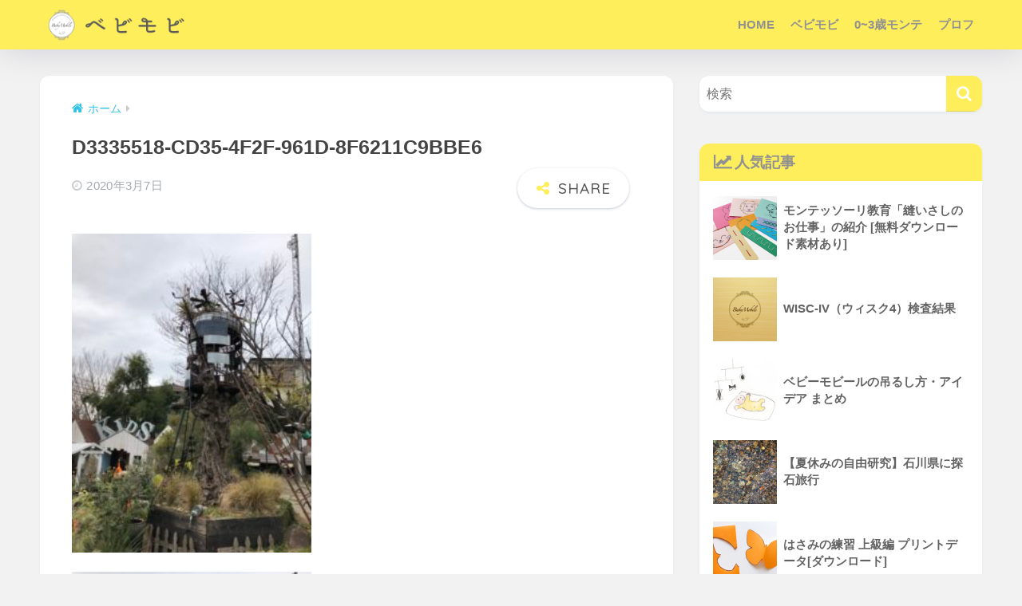

--- FILE ---
content_type: text/html; charset=UTF-8
request_url: https://babymobile.info/2020/03/07/%E3%82%BD%E3%83%AB%E3%82%BD%E3%83%95%E3%82%A1%E3%83%BC%E3%83%A0/d3335518-cd35-4f2f-961d-8f6211c9bbe6/
body_size: 17582
content:

<!DOCTYPE html>
<html dir="ltr" lang="ja" prefix="og: https://ogp.me/ns#">
<head>
  <meta charset="utf-8">
  <meta http-equiv="X-UA-Compatible" content="IE=edge">
  <meta name="HandheldFriendly" content="True">
  <meta name="MobileOptimized" content="320">
  <meta name="viewport" content="width=device-width, initial-scale=1, viewport-fit=cover"/>
  <meta name="msapplication-TileColor" content="#ffee5b">
  <meta name="theme-color" content="#ffee5b">
  <link rel="pingback" href="https://babymobile.info/xmlrpc.php">
  <title>D3335518-CD35-4F2F-961D-8F6211C9BBE6 | Baby Mobile ブログ</title>

		<!-- All in One SEO 4.5.2.1 - aioseo.com -->
		<meta name="robots" content="max-image-preview:large" />
		<link rel="canonical" href="https://babymobile.info/2020/03/07/%e3%82%bd%e3%83%ab%e3%82%bd%e3%83%95%e3%82%a1%e3%83%bc%e3%83%a0/d3335518-cd35-4f2f-961d-8f6211c9bbe6/" />
		<meta name="generator" content="All in One SEO (AIOSEO) 4.5.2.1" />
		<meta property="og:locale" content="ja_JP" />
		<meta property="og:site_name" content="Baby Mobile ブログ | 子育てマインドシフト" />
		<meta property="og:type" content="article" />
		<meta property="og:title" content="D3335518-CD35-4F2F-961D-8F6211C9BBE6 | Baby Mobile ブログ" />
		<meta property="og:url" content="https://babymobile.info/2020/03/07/%e3%82%bd%e3%83%ab%e3%82%bd%e3%83%95%e3%82%a1%e3%83%bc%e3%83%a0/d3335518-cd35-4f2f-961d-8f6211c9bbe6/" />
		<meta property="og:image" content="https://babymobile.info/wp-content/uploads/2019/05/スプーン-5.jpg" />
		<meta property="og:image:secure_url" content="https://babymobile.info/wp-content/uploads/2019/05/スプーン-5.jpg" />
		<meta property="og:image:width" content="802" />
		<meta property="og:image:height" content="611" />
		<meta property="article:published_time" content="2020-03-07T04:32:11+00:00" />
		<meta property="article:modified_time" content="2020-03-07T04:32:11+00:00" />
		<meta name="twitter:card" content="summary_large_image" />
		<meta name="twitter:title" content="D3335518-CD35-4F2F-961D-8F6211C9BBE6 | Baby Mobile ブログ" />
		<meta name="twitter:image" content="https://babymobile.info/wp-content/uploads/2019/05/スプーン-5.jpg" />
		<script type="application/ld+json" class="aioseo-schema">
			{"@context":"https:\/\/schema.org","@graph":[{"@type":"BreadcrumbList","@id":"https:\/\/babymobile.info\/2020\/03\/07\/%e3%82%bd%e3%83%ab%e3%82%bd%e3%83%95%e3%82%a1%e3%83%bc%e3%83%a0\/d3335518-cd35-4f2f-961d-8f6211c9bbe6\/#breadcrumblist","itemListElement":[{"@type":"ListItem","@id":"https:\/\/babymobile.info\/#listItem","position":1,"name":"\u5bb6","item":"https:\/\/babymobile.info\/","nextItem":"https:\/\/babymobile.info\/2020\/03\/07\/%e3%82%bd%e3%83%ab%e3%82%bd%e3%83%95%e3%82%a1%e3%83%bc%e3%83%a0\/d3335518-cd35-4f2f-961d-8f6211c9bbe6\/#listItem"},{"@type":"ListItem","@id":"https:\/\/babymobile.info\/2020\/03\/07\/%e3%82%bd%e3%83%ab%e3%82%bd%e3%83%95%e3%82%a1%e3%83%bc%e3%83%a0\/d3335518-cd35-4f2f-961d-8f6211c9bbe6\/#listItem","position":2,"name":"D3335518-CD35-4F2F-961D-8F6211C9BBE6","previousItem":"https:\/\/babymobile.info\/#listItem"}]},{"@type":"ItemPage","@id":"https:\/\/babymobile.info\/2020\/03\/07\/%e3%82%bd%e3%83%ab%e3%82%bd%e3%83%95%e3%82%a1%e3%83%bc%e3%83%a0\/d3335518-cd35-4f2f-961d-8f6211c9bbe6\/#itempage","url":"https:\/\/babymobile.info\/2020\/03\/07\/%e3%82%bd%e3%83%ab%e3%82%bd%e3%83%95%e3%82%a1%e3%83%bc%e3%83%a0\/d3335518-cd35-4f2f-961d-8f6211c9bbe6\/","name":"D3335518-CD35-4F2F-961D-8F6211C9BBE6 | Baby Mobile \u30d6\u30ed\u30b0","inLanguage":"ja","isPartOf":{"@id":"https:\/\/babymobile.info\/#website"},"breadcrumb":{"@id":"https:\/\/babymobile.info\/2020\/03\/07\/%e3%82%bd%e3%83%ab%e3%82%bd%e3%83%95%e3%82%a1%e3%83%bc%e3%83%a0\/d3335518-cd35-4f2f-961d-8f6211c9bbe6\/#breadcrumblist"},"author":{"@id":"https:\/\/babymobile.info\/author\/naoko\/#author"},"creator":{"@id":"https:\/\/babymobile.info\/author\/naoko\/#author"},"datePublished":"2020-03-07T04:32:11+09:00","dateModified":"2020-03-07T04:32:11+09:00"},{"@type":"Organization","@id":"https:\/\/babymobile.info\/#organization","name":"Baby Mobile \u30d6\u30ed\u30b0","url":"https:\/\/babymobile.info\/","logo":{"@type":"ImageObject","url":"https:\/\/babymobile.info\/wp-content\/uploads\/2020\/03\/logo-2.png","@id":"https:\/\/babymobile.info\/2020\/03\/07\/%e3%82%bd%e3%83%ab%e3%82%bd%e3%83%95%e3%82%a1%e3%83%bc%e3%83%a0\/d3335518-cd35-4f2f-961d-8f6211c9bbe6\/#organizationLogo","width":164,"height":164,"caption":"logo"},"image":{"@id":"https:\/\/babymobile.info\/#organizationLogo"},"contactPoint":{"@type":"ContactPoint","telephone":"+819017938821","contactType":"Sales"}},{"@type":"Person","@id":"https:\/\/babymobile.info\/author\/naoko\/#author","url":"https:\/\/babymobile.info\/author\/naoko\/","name":"\u306b\u3083\u304a\u3053","image":{"@type":"ImageObject","@id":"https:\/\/babymobile.info\/2020\/03\/07\/%e3%82%bd%e3%83%ab%e3%82%bd%e3%83%95%e3%82%a1%e3%83%bc%e3%83%a0\/d3335518-cd35-4f2f-961d-8f6211c9bbe6\/#authorImage","url":"https:\/\/secure.gravatar.com\/avatar\/73624d4800ff28bf2c07236ea8bf8add?s=96&d=mm&r=g","width":96,"height":96,"caption":"\u306b\u3083\u304a\u3053"}},{"@type":"WebSite","@id":"https:\/\/babymobile.info\/#website","url":"https:\/\/babymobile.info\/","name":"Baby Mobile \u30d6\u30ed\u30b0","description":"\u5b50\u80b2\u3066\u30de\u30a4\u30f3\u30c9\u30b7\u30d5\u30c8","inLanguage":"ja","publisher":{"@id":"https:\/\/babymobile.info\/#organization"}}]}
		</script>
		<!-- All in One SEO -->

<link rel='dns-prefetch' href='//webfonts.xserver.jp' />
<link rel='dns-prefetch' href='//fonts.googleapis.com' />
<link rel='dns-prefetch' href='//maxcdn.bootstrapcdn.com' />
<link rel="alternate" type="application/rss+xml" title="Baby Mobile ブログ &raquo; フィード" href="https://babymobile.info/feed/" />
<link rel="alternate" type="application/rss+xml" title="Baby Mobile ブログ &raquo; コメントフィード" href="https://babymobile.info/comments/feed/" />
		<!-- This site uses the Google Analytics by MonsterInsights plugin v9.11.1 - Using Analytics tracking - https://www.monsterinsights.com/ -->
							<script src="//www.googletagmanager.com/gtag/js?id=G-1JVL5XXTV9"  data-cfasync="false" data-wpfc-render="false" type="text/javascript" async></script>
			<script data-cfasync="false" data-wpfc-render="false" type="text/javascript">
				var mi_version = '9.11.1';
				var mi_track_user = true;
				var mi_no_track_reason = '';
								var MonsterInsightsDefaultLocations = {"page_location":"https:\/\/babymobile.info\/2020\/03\/07\/%E3%82%BD%E3%83%AB%E3%82%BD%E3%83%95%E3%82%A1%E3%83%BC%E3%83%A0\/d3335518-cd35-4f2f-961d-8f6211c9bbe6\/"};
								if ( typeof MonsterInsightsPrivacyGuardFilter === 'function' ) {
					var MonsterInsightsLocations = (typeof MonsterInsightsExcludeQuery === 'object') ? MonsterInsightsPrivacyGuardFilter( MonsterInsightsExcludeQuery ) : MonsterInsightsPrivacyGuardFilter( MonsterInsightsDefaultLocations );
				} else {
					var MonsterInsightsLocations = (typeof MonsterInsightsExcludeQuery === 'object') ? MonsterInsightsExcludeQuery : MonsterInsightsDefaultLocations;
				}

								var disableStrs = [
										'ga-disable-G-1JVL5XXTV9',
									];

				/* Function to detect opted out users */
				function __gtagTrackerIsOptedOut() {
					for (var index = 0; index < disableStrs.length; index++) {
						if (document.cookie.indexOf(disableStrs[index] + '=true') > -1) {
							return true;
						}
					}

					return false;
				}

				/* Disable tracking if the opt-out cookie exists. */
				if (__gtagTrackerIsOptedOut()) {
					for (var index = 0; index < disableStrs.length; index++) {
						window[disableStrs[index]] = true;
					}
				}

				/* Opt-out function */
				function __gtagTrackerOptout() {
					for (var index = 0; index < disableStrs.length; index++) {
						document.cookie = disableStrs[index] + '=true; expires=Thu, 31 Dec 2099 23:59:59 UTC; path=/';
						window[disableStrs[index]] = true;
					}
				}

				if ('undefined' === typeof gaOptout) {
					function gaOptout() {
						__gtagTrackerOptout();
					}
				}
								window.dataLayer = window.dataLayer || [];

				window.MonsterInsightsDualTracker = {
					helpers: {},
					trackers: {},
				};
				if (mi_track_user) {
					function __gtagDataLayer() {
						dataLayer.push(arguments);
					}

					function __gtagTracker(type, name, parameters) {
						if (!parameters) {
							parameters = {};
						}

						if (parameters.send_to) {
							__gtagDataLayer.apply(null, arguments);
							return;
						}

						if (type === 'event') {
														parameters.send_to = monsterinsights_frontend.v4_id;
							var hookName = name;
							if (typeof parameters['event_category'] !== 'undefined') {
								hookName = parameters['event_category'] + ':' + name;
							}

							if (typeof MonsterInsightsDualTracker.trackers[hookName] !== 'undefined') {
								MonsterInsightsDualTracker.trackers[hookName](parameters);
							} else {
								__gtagDataLayer('event', name, parameters);
							}
							
						} else {
							__gtagDataLayer.apply(null, arguments);
						}
					}

					__gtagTracker('js', new Date());
					__gtagTracker('set', {
						'developer_id.dZGIzZG': true,
											});
					if ( MonsterInsightsLocations.page_location ) {
						__gtagTracker('set', MonsterInsightsLocations);
					}
										__gtagTracker('config', 'G-1JVL5XXTV9', {"forceSSL":"true","link_attribution":"true"} );
										window.gtag = __gtagTracker;										(function () {
						/* https://developers.google.com/analytics/devguides/collection/analyticsjs/ */
						/* ga and __gaTracker compatibility shim. */
						var noopfn = function () {
							return null;
						};
						var newtracker = function () {
							return new Tracker();
						};
						var Tracker = function () {
							return null;
						};
						var p = Tracker.prototype;
						p.get = noopfn;
						p.set = noopfn;
						p.send = function () {
							var args = Array.prototype.slice.call(arguments);
							args.unshift('send');
							__gaTracker.apply(null, args);
						};
						var __gaTracker = function () {
							var len = arguments.length;
							if (len === 0) {
								return;
							}
							var f = arguments[len - 1];
							if (typeof f !== 'object' || f === null || typeof f.hitCallback !== 'function') {
								if ('send' === arguments[0]) {
									var hitConverted, hitObject = false, action;
									if ('event' === arguments[1]) {
										if ('undefined' !== typeof arguments[3]) {
											hitObject = {
												'eventAction': arguments[3],
												'eventCategory': arguments[2],
												'eventLabel': arguments[4],
												'value': arguments[5] ? arguments[5] : 1,
											}
										}
									}
									if ('pageview' === arguments[1]) {
										if ('undefined' !== typeof arguments[2]) {
											hitObject = {
												'eventAction': 'page_view',
												'page_path': arguments[2],
											}
										}
									}
									if (typeof arguments[2] === 'object') {
										hitObject = arguments[2];
									}
									if (typeof arguments[5] === 'object') {
										Object.assign(hitObject, arguments[5]);
									}
									if ('undefined' !== typeof arguments[1].hitType) {
										hitObject = arguments[1];
										if ('pageview' === hitObject.hitType) {
											hitObject.eventAction = 'page_view';
										}
									}
									if (hitObject) {
										action = 'timing' === arguments[1].hitType ? 'timing_complete' : hitObject.eventAction;
										hitConverted = mapArgs(hitObject);
										__gtagTracker('event', action, hitConverted);
									}
								}
								return;
							}

							function mapArgs(args) {
								var arg, hit = {};
								var gaMap = {
									'eventCategory': 'event_category',
									'eventAction': 'event_action',
									'eventLabel': 'event_label',
									'eventValue': 'event_value',
									'nonInteraction': 'non_interaction',
									'timingCategory': 'event_category',
									'timingVar': 'name',
									'timingValue': 'value',
									'timingLabel': 'event_label',
									'page': 'page_path',
									'location': 'page_location',
									'title': 'page_title',
									'referrer' : 'page_referrer',
								};
								for (arg in args) {
																		if (!(!args.hasOwnProperty(arg) || !gaMap.hasOwnProperty(arg))) {
										hit[gaMap[arg]] = args[arg];
									} else {
										hit[arg] = args[arg];
									}
								}
								return hit;
							}

							try {
								f.hitCallback();
							} catch (ex) {
							}
						};
						__gaTracker.create = newtracker;
						__gaTracker.getByName = newtracker;
						__gaTracker.getAll = function () {
							return [];
						};
						__gaTracker.remove = noopfn;
						__gaTracker.loaded = true;
						window['__gaTracker'] = __gaTracker;
					})();
									} else {
										console.log("");
					(function () {
						function __gtagTracker() {
							return null;
						}

						window['__gtagTracker'] = __gtagTracker;
						window['gtag'] = __gtagTracker;
					})();
									}
			</script>
							<!-- / Google Analytics by MonsterInsights -->
		<script type="text/javascript">
window._wpemojiSettings = {"baseUrl":"https:\/\/s.w.org\/images\/core\/emoji\/14.0.0\/72x72\/","ext":".png","svgUrl":"https:\/\/s.w.org\/images\/core\/emoji\/14.0.0\/svg\/","svgExt":".svg","source":{"concatemoji":"https:\/\/babymobile.info\/wp-includes\/js\/wp-emoji-release.min.js?ver=6.2.8"}};
/*! This file is auto-generated */
!function(e,a,t){var n,r,o,i=a.createElement("canvas"),p=i.getContext&&i.getContext("2d");function s(e,t){p.clearRect(0,0,i.width,i.height),p.fillText(e,0,0);e=i.toDataURL();return p.clearRect(0,0,i.width,i.height),p.fillText(t,0,0),e===i.toDataURL()}function c(e){var t=a.createElement("script");t.src=e,t.defer=t.type="text/javascript",a.getElementsByTagName("head")[0].appendChild(t)}for(o=Array("flag","emoji"),t.supports={everything:!0,everythingExceptFlag:!0},r=0;r<o.length;r++)t.supports[o[r]]=function(e){if(p&&p.fillText)switch(p.textBaseline="top",p.font="600 32px Arial",e){case"flag":return s("\ud83c\udff3\ufe0f\u200d\u26a7\ufe0f","\ud83c\udff3\ufe0f\u200b\u26a7\ufe0f")?!1:!s("\ud83c\uddfa\ud83c\uddf3","\ud83c\uddfa\u200b\ud83c\uddf3")&&!s("\ud83c\udff4\udb40\udc67\udb40\udc62\udb40\udc65\udb40\udc6e\udb40\udc67\udb40\udc7f","\ud83c\udff4\u200b\udb40\udc67\u200b\udb40\udc62\u200b\udb40\udc65\u200b\udb40\udc6e\u200b\udb40\udc67\u200b\udb40\udc7f");case"emoji":return!s("\ud83e\udef1\ud83c\udffb\u200d\ud83e\udef2\ud83c\udfff","\ud83e\udef1\ud83c\udffb\u200b\ud83e\udef2\ud83c\udfff")}return!1}(o[r]),t.supports.everything=t.supports.everything&&t.supports[o[r]],"flag"!==o[r]&&(t.supports.everythingExceptFlag=t.supports.everythingExceptFlag&&t.supports[o[r]]);t.supports.everythingExceptFlag=t.supports.everythingExceptFlag&&!t.supports.flag,t.DOMReady=!1,t.readyCallback=function(){t.DOMReady=!0},t.supports.everything||(n=function(){t.readyCallback()},a.addEventListener?(a.addEventListener("DOMContentLoaded",n,!1),e.addEventListener("load",n,!1)):(e.attachEvent("onload",n),a.attachEvent("onreadystatechange",function(){"complete"===a.readyState&&t.readyCallback()})),(e=t.source||{}).concatemoji?c(e.concatemoji):e.wpemoji&&e.twemoji&&(c(e.twemoji),c(e.wpemoji)))}(window,document,window._wpemojiSettings);
</script>
<style type="text/css">
img.wp-smiley,
img.emoji {
	display: inline !important;
	border: none !important;
	box-shadow: none !important;
	height: 1em !important;
	width: 1em !important;
	margin: 0 0.07em !important;
	vertical-align: -0.1em !important;
	background: none !important;
	padding: 0 !important;
}
</style>
	<link rel='stylesheet' id='sng-stylesheet-css' href='https://babymobile.info/wp-content/themes/sango-theme/style.css?version=3.6.40' type='text/css' media='all' />
<link rel='stylesheet' id='sng-option-css' href='https://babymobile.info/wp-content/themes/sango-theme/entry-option.css?version=3.6.40' type='text/css' media='all' />
<link rel='stylesheet' id='sng-old-css-css' href='https://babymobile.info/wp-content/themes/sango-theme/style-old.css?version=3.6.40' type='text/css' media='all' />
<link rel='stylesheet' id='sango_theme_gutenberg-style-css' href='https://babymobile.info/wp-content/themes/sango-theme/library/gutenberg/dist/build/style-blocks.css?version=3.6.40' type='text/css' media='all' />
<style id='sango_theme_gutenberg-style-inline-css' type='text/css'>
.border-dashed{border-bottom:1px dashed #e0e0e0;padding:1px 1px 2px}.border-dotted{border-bottom:3px dotted #e0e0e0;padding:1px 1px 2px}.border-double{border-bottom:3px double #e0e0e0;padding:1px 1px 2px}.keiko_yellow_full{background:rgba(255,252,107,.69)}.keiko_blue_full{background:rgba(107,182,255,.24)}.keiko_green_full{background:rgba(151,232,154,.69)}.keiko_red_full{background:rgba(255,88,88,.24)}.keiko_pink{background:linear-gradient(transparent 50%,rgb(255 162 162 / 21%) 50%)}.keiko_l-blue{background:linear-gradient(transparent 50%,rgb(139 199 201 / 29%) 50%)}:root{--sgb-main-color:#ffee5b;--sgb-pastel-color:#ffee5b;--sgb-accent-color:#34c2e5;--sgb-widget-title-color:#919191;--sgb-widget-title-bg-color:#ffee5b;--sgb-bg-color:#f2f2f2;--wp--preset--color--sango-main:var(--sgb-main-color);--wp--preset--color--sango-pastel:var(--sgb-pastel-color);--wp--preset--color--sango-accent:var(--sgb-accent-color)}
</style>
<link rel='stylesheet' id='sng-googlefonts-css' href='https://fonts.googleapis.com/css?family=Quicksand%3A500%2C700&#038;display=swap' type='text/css' media='all' />
<link rel='stylesheet' id='sng-fontawesome-css' href='https://maxcdn.bootstrapcdn.com/font-awesome/4.7.0/css/font-awesome.min.css' type='text/css' media='all' />
<link rel='stylesheet' id='wp-block-library-css' href='https://babymobile.info/wp-includes/css/dist/block-library/style.min.css?ver=6.2.8' type='text/css' media='all' />
<style id='rinkerg-gutenberg-rinker-style-inline-css' type='text/css'>
.wp-block-create-block-block{background-color:#21759b;color:#fff;padding:2px}

</style>
<style id='global-styles-inline-css' type='text/css'>
body{--wp--preset--color--black: #000000;--wp--preset--color--cyan-bluish-gray: #abb8c3;--wp--preset--color--white: #ffffff;--wp--preset--color--pale-pink: #f78da7;--wp--preset--color--vivid-red: #cf2e2e;--wp--preset--color--luminous-vivid-orange: #ff6900;--wp--preset--color--luminous-vivid-amber: #fcb900;--wp--preset--color--light-green-cyan: #7bdcb5;--wp--preset--color--vivid-green-cyan: #00d084;--wp--preset--color--pale-cyan-blue: #8ed1fc;--wp--preset--color--vivid-cyan-blue: #0693e3;--wp--preset--color--vivid-purple: #9b51e0;--wp--preset--color--sango-main: var(--sgb-main-color);--wp--preset--color--sango-pastel: var(--sgb-pastel-color);--wp--preset--color--sango-accent: var(--sgb-accent-color);--wp--preset--color--sango-blue: #009EF3;--wp--preset--color--sango-orange: #ffb36b;--wp--preset--color--sango-red: #f88080;--wp--preset--color--sango-green: #90d581;--wp--preset--color--sango-black: #333;--wp--preset--color--sango-gray: gray;--wp--preset--color--sango-silver: whitesmoke;--wp--preset--color--sango-light-blue: #b4e0fa;--wp--preset--color--sango-light-red: #ffebeb;--wp--preset--color--sango-light-orange: #fff9e6;--wp--preset--color--custom-1: #c2eced;--wp--preset--gradient--vivid-cyan-blue-to-vivid-purple: linear-gradient(135deg,rgba(6,147,227,1) 0%,rgb(155,81,224) 100%);--wp--preset--gradient--light-green-cyan-to-vivid-green-cyan: linear-gradient(135deg,rgb(122,220,180) 0%,rgb(0,208,130) 100%);--wp--preset--gradient--luminous-vivid-amber-to-luminous-vivid-orange: linear-gradient(135deg,rgba(252,185,0,1) 0%,rgba(255,105,0,1) 100%);--wp--preset--gradient--luminous-vivid-orange-to-vivid-red: linear-gradient(135deg,rgba(255,105,0,1) 0%,rgb(207,46,46) 100%);--wp--preset--gradient--very-light-gray-to-cyan-bluish-gray: linear-gradient(135deg,rgb(238,238,238) 0%,rgb(169,184,195) 100%);--wp--preset--gradient--cool-to-warm-spectrum: linear-gradient(135deg,rgb(74,234,220) 0%,rgb(151,120,209) 20%,rgb(207,42,186) 40%,rgb(238,44,130) 60%,rgb(251,105,98) 80%,rgb(254,248,76) 100%);--wp--preset--gradient--blush-light-purple: linear-gradient(135deg,rgb(255,206,236) 0%,rgb(152,150,240) 100%);--wp--preset--gradient--blush-bordeaux: linear-gradient(135deg,rgb(254,205,165) 0%,rgb(254,45,45) 50%,rgb(107,0,62) 100%);--wp--preset--gradient--luminous-dusk: linear-gradient(135deg,rgb(255,203,112) 0%,rgb(199,81,192) 50%,rgb(65,88,208) 100%);--wp--preset--gradient--pale-ocean: linear-gradient(135deg,rgb(255,245,203) 0%,rgb(182,227,212) 50%,rgb(51,167,181) 100%);--wp--preset--gradient--electric-grass: linear-gradient(135deg,rgb(202,248,128) 0%,rgb(113,206,126) 100%);--wp--preset--gradient--midnight: linear-gradient(135deg,rgb(2,3,129) 0%,rgb(40,116,252) 100%);--wp--preset--duotone--dark-grayscale: url('#wp-duotone-dark-grayscale');--wp--preset--duotone--grayscale: url('#wp-duotone-grayscale');--wp--preset--duotone--purple-yellow: url('#wp-duotone-purple-yellow');--wp--preset--duotone--blue-red: url('#wp-duotone-blue-red');--wp--preset--duotone--midnight: url('#wp-duotone-midnight');--wp--preset--duotone--magenta-yellow: url('#wp-duotone-magenta-yellow');--wp--preset--duotone--purple-green: url('#wp-duotone-purple-green');--wp--preset--duotone--blue-orange: url('#wp-duotone-blue-orange');--wp--preset--font-size--small: 13px;--wp--preset--font-size--medium: 20px;--wp--preset--font-size--large: 36px;--wp--preset--font-size--x-large: 42px;--wp--preset--font-family--default: "Helvetica", "Arial", "Hiragino Kaku Gothic ProN", "Hiragino Sans", YuGothic, "Yu Gothic", "メイリオ", Meiryo, sans-serif;--wp--preset--font-family--notosans: "Noto Sans JP", var(--wp--preset--font-family--default);--wp--preset--font-family--mplusrounded: "M PLUS Rounded 1c", var(--wp--preset--font-family--default);--wp--preset--font-family--dfont: "Quicksand", var(--wp--preset--font-family--default);--wp--preset--spacing--20: 0.44rem;--wp--preset--spacing--30: 0.67rem;--wp--preset--spacing--40: 1rem;--wp--preset--spacing--50: 1.5rem;--wp--preset--spacing--60: 2.25rem;--wp--preset--spacing--70: 3.38rem;--wp--preset--spacing--80: 5.06rem;--wp--preset--shadow--natural: 6px 6px 9px rgba(0, 0, 0, 0.2);--wp--preset--shadow--deep: 12px 12px 50px rgba(0, 0, 0, 0.4);--wp--preset--shadow--sharp: 6px 6px 0px rgba(0, 0, 0, 0.2);--wp--preset--shadow--outlined: 6px 6px 0px -3px rgba(255, 255, 255, 1), 6px 6px rgba(0, 0, 0, 1);--wp--preset--shadow--crisp: 6px 6px 0px rgba(0, 0, 0, 1);--wp--custom--wrap--width: 92%;--wp--custom--wrap--default-width: 800px;--wp--custom--wrap--content-width: 1180px;--wp--custom--wrap--max-width: var(--wp--custom--wrap--content-width);--wp--custom--wrap--side: 30%;--wp--custom--wrap--gap: 2em;--wp--custom--wrap--mobile--padding: 15px;--wp--custom--shadow--large: 0 15px 30px -7px rgba(0, 12, 66, 0.15 );--wp--custom--shadow--large-hover: 0 40px 50px -15px rgba(0, 12, 66, 0.2 );--wp--custom--shadow--medium: 0 6px 13px -3px rgba(0, 12, 66, 0.1), 0 0px 1px rgba(0,30,100, 0.1 );--wp--custom--shadow--medium-hover: 0 12px 45px -9px rgb(0 0 0 / 23%);--wp--custom--shadow--solid: 0 1px 2px 0 rgba(24, 44, 84, 0.1), 0 1px 3px 1px rgba(24, 44, 84, 0.1);--wp--custom--shadow--solid-hover: 0 2px 4px 0 rgba(24, 44, 84, 0.1), 0 2px 8px 0 rgba(24, 44, 84, 0.1);--wp--custom--shadow--small: 0 2px 4px #4385bb12;--wp--custom--rounded--medium: 12px;--wp--custom--rounded--small: 6px;--wp--custom--widget--padding-horizontal: 18px;--wp--custom--widget--padding-vertical: 6px;--wp--custom--widget--icon-margin: 6px;--wp--custom--widget--gap: 2.5em;--wp--custom--entry--gap: 1.5rem;--wp--custom--entry--gap-mobile: 1rem;--wp--custom--entry--border-color: #eaedf2;--wp--custom--animation--fade-in: fadeIn 0.7s ease 0s 1 normal;--wp--custom--animation--header: fadeHeader 1s ease 0s 1 normal;--wp--custom--transition--default: 0.3s ease-in-out;--wp--custom--totop--opacity: 0.6;--wp--custom--totop--right: 18px;--wp--custom--totop--bottom: 20px;--wp--custom--totop--mobile--right: 15px;--wp--custom--totop--mobile--bottom: 10px;--wp--custom--toc--button--opacity: 0.6;--wp--custom--footer--column-gap: 40px;}body { margin: 0;--wp--style--global--content-size: 900px;--wp--style--global--wide-size: 980px; }.wp-site-blocks > .alignleft { float: left; margin-right: 2em; }.wp-site-blocks > .alignright { float: right; margin-left: 2em; }.wp-site-blocks > .aligncenter { justify-content: center; margin-left: auto; margin-right: auto; }.wp-site-blocks > * { margin-block-start: 0; margin-block-end: 0; }.wp-site-blocks > * + * { margin-block-start: 1.5rem; }body { --wp--style--block-gap: 1.5rem; }body .is-layout-flow > *{margin-block-start: 0;margin-block-end: 0;}body .is-layout-flow > * + *{margin-block-start: 1.5rem;margin-block-end: 0;}body .is-layout-constrained > *{margin-block-start: 0;margin-block-end: 0;}body .is-layout-constrained > * + *{margin-block-start: 1.5rem;margin-block-end: 0;}body .is-layout-flex{gap: 1.5rem;}body .is-layout-flow > .alignleft{float: left;margin-inline-start: 0;margin-inline-end: 2em;}body .is-layout-flow > .alignright{float: right;margin-inline-start: 2em;margin-inline-end: 0;}body .is-layout-flow > .aligncenter{margin-left: auto !important;margin-right: auto !important;}body .is-layout-constrained > .alignleft{float: left;margin-inline-start: 0;margin-inline-end: 2em;}body .is-layout-constrained > .alignright{float: right;margin-inline-start: 2em;margin-inline-end: 0;}body .is-layout-constrained > .aligncenter{margin-left: auto !important;margin-right: auto !important;}body .is-layout-constrained > :where(:not(.alignleft):not(.alignright):not(.alignfull)){max-width: var(--wp--style--global--content-size);margin-left: auto !important;margin-right: auto !important;}body .is-layout-constrained > .alignwide{max-width: var(--wp--style--global--wide-size);}body .is-layout-flex{display: flex;}body .is-layout-flex{flex-wrap: wrap;align-items: center;}body .is-layout-flex > *{margin: 0;}body{font-family: var(--sgb-font-family);padding-top: 0px;padding-right: 0px;padding-bottom: 0px;padding-left: 0px;}a:where(:not(.wp-element-button)){text-decoration: underline;}.wp-element-button, .wp-block-button__link{background-color: #32373c;border-width: 0;color: #fff;font-family: inherit;font-size: inherit;line-height: inherit;padding: calc(0.667em + 2px) calc(1.333em + 2px);text-decoration: none;}.has-black-color{color: var(--wp--preset--color--black) !important;}.has-cyan-bluish-gray-color{color: var(--wp--preset--color--cyan-bluish-gray) !important;}.has-white-color{color: var(--wp--preset--color--white) !important;}.has-pale-pink-color{color: var(--wp--preset--color--pale-pink) !important;}.has-vivid-red-color{color: var(--wp--preset--color--vivid-red) !important;}.has-luminous-vivid-orange-color{color: var(--wp--preset--color--luminous-vivid-orange) !important;}.has-luminous-vivid-amber-color{color: var(--wp--preset--color--luminous-vivid-amber) !important;}.has-light-green-cyan-color{color: var(--wp--preset--color--light-green-cyan) !important;}.has-vivid-green-cyan-color{color: var(--wp--preset--color--vivid-green-cyan) !important;}.has-pale-cyan-blue-color{color: var(--wp--preset--color--pale-cyan-blue) !important;}.has-vivid-cyan-blue-color{color: var(--wp--preset--color--vivid-cyan-blue) !important;}.has-vivid-purple-color{color: var(--wp--preset--color--vivid-purple) !important;}.has-sango-main-color{color: var(--wp--preset--color--sango-main) !important;}.has-sango-pastel-color{color: var(--wp--preset--color--sango-pastel) !important;}.has-sango-accent-color{color: var(--wp--preset--color--sango-accent) !important;}.has-sango-blue-color{color: var(--wp--preset--color--sango-blue) !important;}.has-sango-orange-color{color: var(--wp--preset--color--sango-orange) !important;}.has-sango-red-color{color: var(--wp--preset--color--sango-red) !important;}.has-sango-green-color{color: var(--wp--preset--color--sango-green) !important;}.has-sango-black-color{color: var(--wp--preset--color--sango-black) !important;}.has-sango-gray-color{color: var(--wp--preset--color--sango-gray) !important;}.has-sango-silver-color{color: var(--wp--preset--color--sango-silver) !important;}.has-sango-light-blue-color{color: var(--wp--preset--color--sango-light-blue) !important;}.has-sango-light-red-color{color: var(--wp--preset--color--sango-light-red) !important;}.has-sango-light-orange-color{color: var(--wp--preset--color--sango-light-orange) !important;}.has-custom-1-color{color: var(--wp--preset--color--custom-1) !important;}.has-black-background-color{background-color: var(--wp--preset--color--black) !important;}.has-cyan-bluish-gray-background-color{background-color: var(--wp--preset--color--cyan-bluish-gray) !important;}.has-white-background-color{background-color: var(--wp--preset--color--white) !important;}.has-pale-pink-background-color{background-color: var(--wp--preset--color--pale-pink) !important;}.has-vivid-red-background-color{background-color: var(--wp--preset--color--vivid-red) !important;}.has-luminous-vivid-orange-background-color{background-color: var(--wp--preset--color--luminous-vivid-orange) !important;}.has-luminous-vivid-amber-background-color{background-color: var(--wp--preset--color--luminous-vivid-amber) !important;}.has-light-green-cyan-background-color{background-color: var(--wp--preset--color--light-green-cyan) !important;}.has-vivid-green-cyan-background-color{background-color: var(--wp--preset--color--vivid-green-cyan) !important;}.has-pale-cyan-blue-background-color{background-color: var(--wp--preset--color--pale-cyan-blue) !important;}.has-vivid-cyan-blue-background-color{background-color: var(--wp--preset--color--vivid-cyan-blue) !important;}.has-vivid-purple-background-color{background-color: var(--wp--preset--color--vivid-purple) !important;}.has-sango-main-background-color{background-color: var(--wp--preset--color--sango-main) !important;}.has-sango-pastel-background-color{background-color: var(--wp--preset--color--sango-pastel) !important;}.has-sango-accent-background-color{background-color: var(--wp--preset--color--sango-accent) !important;}.has-sango-blue-background-color{background-color: var(--wp--preset--color--sango-blue) !important;}.has-sango-orange-background-color{background-color: var(--wp--preset--color--sango-orange) !important;}.has-sango-red-background-color{background-color: var(--wp--preset--color--sango-red) !important;}.has-sango-green-background-color{background-color: var(--wp--preset--color--sango-green) !important;}.has-sango-black-background-color{background-color: var(--wp--preset--color--sango-black) !important;}.has-sango-gray-background-color{background-color: var(--wp--preset--color--sango-gray) !important;}.has-sango-silver-background-color{background-color: var(--wp--preset--color--sango-silver) !important;}.has-sango-light-blue-background-color{background-color: var(--wp--preset--color--sango-light-blue) !important;}.has-sango-light-red-background-color{background-color: var(--wp--preset--color--sango-light-red) !important;}.has-sango-light-orange-background-color{background-color: var(--wp--preset--color--sango-light-orange) !important;}.has-custom-1-background-color{background-color: var(--wp--preset--color--custom-1) !important;}.has-black-border-color{border-color: var(--wp--preset--color--black) !important;}.has-cyan-bluish-gray-border-color{border-color: var(--wp--preset--color--cyan-bluish-gray) !important;}.has-white-border-color{border-color: var(--wp--preset--color--white) !important;}.has-pale-pink-border-color{border-color: var(--wp--preset--color--pale-pink) !important;}.has-vivid-red-border-color{border-color: var(--wp--preset--color--vivid-red) !important;}.has-luminous-vivid-orange-border-color{border-color: var(--wp--preset--color--luminous-vivid-orange) !important;}.has-luminous-vivid-amber-border-color{border-color: var(--wp--preset--color--luminous-vivid-amber) !important;}.has-light-green-cyan-border-color{border-color: var(--wp--preset--color--light-green-cyan) !important;}.has-vivid-green-cyan-border-color{border-color: var(--wp--preset--color--vivid-green-cyan) !important;}.has-pale-cyan-blue-border-color{border-color: var(--wp--preset--color--pale-cyan-blue) !important;}.has-vivid-cyan-blue-border-color{border-color: var(--wp--preset--color--vivid-cyan-blue) !important;}.has-vivid-purple-border-color{border-color: var(--wp--preset--color--vivid-purple) !important;}.has-sango-main-border-color{border-color: var(--wp--preset--color--sango-main) !important;}.has-sango-pastel-border-color{border-color: var(--wp--preset--color--sango-pastel) !important;}.has-sango-accent-border-color{border-color: var(--wp--preset--color--sango-accent) !important;}.has-sango-blue-border-color{border-color: var(--wp--preset--color--sango-blue) !important;}.has-sango-orange-border-color{border-color: var(--wp--preset--color--sango-orange) !important;}.has-sango-red-border-color{border-color: var(--wp--preset--color--sango-red) !important;}.has-sango-green-border-color{border-color: var(--wp--preset--color--sango-green) !important;}.has-sango-black-border-color{border-color: var(--wp--preset--color--sango-black) !important;}.has-sango-gray-border-color{border-color: var(--wp--preset--color--sango-gray) !important;}.has-sango-silver-border-color{border-color: var(--wp--preset--color--sango-silver) !important;}.has-sango-light-blue-border-color{border-color: var(--wp--preset--color--sango-light-blue) !important;}.has-sango-light-red-border-color{border-color: var(--wp--preset--color--sango-light-red) !important;}.has-sango-light-orange-border-color{border-color: var(--wp--preset--color--sango-light-orange) !important;}.has-custom-1-border-color{border-color: var(--wp--preset--color--custom-1) !important;}.has-vivid-cyan-blue-to-vivid-purple-gradient-background{background: var(--wp--preset--gradient--vivid-cyan-blue-to-vivid-purple) !important;}.has-light-green-cyan-to-vivid-green-cyan-gradient-background{background: var(--wp--preset--gradient--light-green-cyan-to-vivid-green-cyan) !important;}.has-luminous-vivid-amber-to-luminous-vivid-orange-gradient-background{background: var(--wp--preset--gradient--luminous-vivid-amber-to-luminous-vivid-orange) !important;}.has-luminous-vivid-orange-to-vivid-red-gradient-background{background: var(--wp--preset--gradient--luminous-vivid-orange-to-vivid-red) !important;}.has-very-light-gray-to-cyan-bluish-gray-gradient-background{background: var(--wp--preset--gradient--very-light-gray-to-cyan-bluish-gray) !important;}.has-cool-to-warm-spectrum-gradient-background{background: var(--wp--preset--gradient--cool-to-warm-spectrum) !important;}.has-blush-light-purple-gradient-background{background: var(--wp--preset--gradient--blush-light-purple) !important;}.has-blush-bordeaux-gradient-background{background: var(--wp--preset--gradient--blush-bordeaux) !important;}.has-luminous-dusk-gradient-background{background: var(--wp--preset--gradient--luminous-dusk) !important;}.has-pale-ocean-gradient-background{background: var(--wp--preset--gradient--pale-ocean) !important;}.has-electric-grass-gradient-background{background: var(--wp--preset--gradient--electric-grass) !important;}.has-midnight-gradient-background{background: var(--wp--preset--gradient--midnight) !important;}.has-small-font-size{font-size: var(--wp--preset--font-size--small) !important;}.has-medium-font-size{font-size: var(--wp--preset--font-size--medium) !important;}.has-large-font-size{font-size: var(--wp--preset--font-size--large) !important;}.has-x-large-font-size{font-size: var(--wp--preset--font-size--x-large) !important;}.has-default-font-family{font-family: var(--wp--preset--font-family--default) !important;}.has-notosans-font-family{font-family: var(--wp--preset--font-family--notosans) !important;}.has-mplusrounded-font-family{font-family: var(--wp--preset--font-family--mplusrounded) !important;}.has-dfont-font-family{font-family: var(--wp--preset--font-family--dfont) !important;}
.wp-block-navigation a:where(:not(.wp-element-button)){color: inherit;}
.wp-block-pullquote{font-size: 1.5em;line-height: 1.6;}
.wp-block-button .wp-block-button__link{background-color: var(--wp--preset--color--sango-main);border-radius: var(--wp--custom--rounded--medium);color: #fff;font-size: 18px;font-weight: 600;padding-top: 0.4em;padding-right: 1.3em;padding-bottom: 0.4em;padding-left: 1.3em;}
</style>
<link rel='stylesheet' id='contact-form-7-css' href='https://babymobile.info/wp-content/plugins/contact-form-7/includes/css/styles.css' type='text/css' media='all' />
<link rel='stylesheet' id='yyi_rinker_stylesheet-css' href='https://babymobile.info/wp-content/plugins/yyi-rinker/css/style.css?v=1.10.2' type='text/css' media='all' />
<link rel='stylesheet' id='child-style-css' href='https://babymobile.info/wp-content/themes/sango-theme-child2/style.css' type='text/css' media='all' />
<script type='text/javascript' src='https://babymobile.info/wp-includes/js/jquery/jquery.min.js?ver=3.6.4' id='jquery-core-js'></script>
<script type='text/javascript' src='https://babymobile.info/wp-includes/js/jquery/jquery-migrate.min.js?ver=3.4.0' id='jquery-migrate-js'></script>
<script type='text/javascript' src='//webfonts.xserver.jp/js/xserverv3.js?fadein=0' id='typesquare_std-js'></script>
<script type='text/javascript' src='https://babymobile.info/wp-content/plugins/google-analytics-for-wordpress/assets/js/frontend-gtag.min.js' id='monsterinsights-frontend-script-js'></script>
<script data-cfasync="false" data-wpfc-render="false" type="text/javascript" id='monsterinsights-frontend-script-js-extra'>/* <![CDATA[ */
var monsterinsights_frontend = {"js_events_tracking":"true","download_extensions":"doc,pdf,ppt,zip,xls,docx,pptx,xlsx","inbound_paths":"[{\"path\":\"\\\/go\\\/\",\"label\":\"affiliate\"},{\"path\":\"\\\/recommend\\\/\",\"label\":\"affiliate\"}]","home_url":"https:\/\/babymobile.info","hash_tracking":"false","v4_id":"G-1JVL5XXTV9"};/* ]]> */
</script>
<script type='text/javascript' src='https://babymobile.info/wp-content/plugins/yyi-rinker/js/event-tracking.js?v=1.10.2' id='yyi_rinker_event_tracking_script-js'></script>
<link rel="https://api.w.org/" href="https://babymobile.info/wp-json/" /><link rel="alternate" type="application/json" href="https://babymobile.info/wp-json/wp/v2/media/8931" /><link rel="EditURI" type="application/rsd+xml" title="RSD" href="https://babymobile.info/xmlrpc.php?rsd" />
<link rel='shortlink' href='https://babymobile.info/?p=8931' />
<link rel="alternate" type="application/json+oembed" href="https://babymobile.info/wp-json/oembed/1.0/embed?url=https%3A%2F%2Fbabymobile.info%2F2020%2F03%2F07%2F%25e3%2582%25bd%25e3%2583%25ab%25e3%2582%25bd%25e3%2583%2595%25e3%2582%25a1%25e3%2583%25bc%25e3%2583%25a0%2Fd3335518-cd35-4f2f-961d-8f6211c9bbe6%2F" />
<link rel="alternate" type="text/xml+oembed" href="https://babymobile.info/wp-json/oembed/1.0/embed?url=https%3A%2F%2Fbabymobile.info%2F2020%2F03%2F07%2F%25e3%2582%25bd%25e3%2583%25ab%25e3%2582%25bd%25e3%2583%2595%25e3%2582%25a1%25e3%2583%25bc%25e3%2583%25a0%2Fd3335518-cd35-4f2f-961d-8f6211c9bbe6%2F&#038;format=xml" />
<script type="text/javascript" language="javascript">
    var vc_pid = "885931000";
</script><script type="text/javascript" src="//aml.valuecommerce.com/vcdal.js" async></script><style>
.yyi-rinker-images {
    display: flex;
    justify-content: center;
    align-items: center;
    position: relative;

}
div.yyi-rinker-image img.yyi-rinker-main-img.hidden {
    display: none;
}

.yyi-rinker-images-arrow {
    cursor: pointer;
    position: absolute;
    top: 50%;
    display: block;
    margin-top: -11px;
    opacity: 0.6;
    width: 22px;
}

.yyi-rinker-images-arrow-left{
    left: -10px;
}
.yyi-rinker-images-arrow-right{
    right: -10px;
}

.yyi-rinker-images-arrow-left.hidden {
    display: none;
}

.yyi-rinker-images-arrow-right.hidden {
    display: none;
}
div.yyi-rinker-contents.yyi-rinker-design-tate  div.yyi-rinker-box{
    flex-direction: column;
}

div.yyi-rinker-contents.yyi-rinker-design-slim div.yyi-rinker-box .yyi-rinker-links {
    flex-direction: column;
}

div.yyi-rinker-contents.yyi-rinker-design-slim div.yyi-rinker-info {
    width: 100%;
}

div.yyi-rinker-contents.yyi-rinker-design-slim .yyi-rinker-title {
    text-align: center;
}

div.yyi-rinker-contents.yyi-rinker-design-slim .yyi-rinker-links {
    text-align: center;
}
div.yyi-rinker-contents.yyi-rinker-design-slim .yyi-rinker-image {
    margin: auto;
}

div.yyi-rinker-contents.yyi-rinker-design-slim div.yyi-rinker-info ul.yyi-rinker-links li {
	align-self: stretch;
}
div.yyi-rinker-contents.yyi-rinker-design-slim div.yyi-rinker-box div.yyi-rinker-info {
	padding: 0;
}
div.yyi-rinker-contents.yyi-rinker-design-slim div.yyi-rinker-box {
	flex-direction: column;
	padding: 14px 5px 0;
}

.yyi-rinker-design-slim div.yyi-rinker-box div.yyi-rinker-info {
	text-align: center;
}

.yyi-rinker-design-slim div.price-box span.price {
	display: block;
}

div.yyi-rinker-contents.yyi-rinker-design-slim div.yyi-rinker-info div.yyi-rinker-title a{
	font-size:16px;
}

div.yyi-rinker-contents.yyi-rinker-design-slim ul.yyi-rinker-links li.amazonkindlelink:before,  div.yyi-rinker-contents.yyi-rinker-design-slim ul.yyi-rinker-links li.amazonlink:before,  div.yyi-rinker-contents.yyi-rinker-design-slim ul.yyi-rinker-links li.rakutenlink:before,  div.yyi-rinker-contents.yyi-rinker-design-slim ul.yyi-rinker-links li.yahoolink:before {
	font-size:12px;
}

div.yyi-rinker-contents.yyi-rinker-design-slim ul.yyi-rinker-links li a {
	font-size: 13px;
}
.entry-content ul.yyi-rinker-links li {
	padding: 0;
}

div.yyi-rinker-contents .yyi-rinker-attention.attention_desing_right_ribbon {
    width: 89px;
    height: 91px;
    position: absolute;
    top: -1px;
    right: -1px;
    left: auto;
    overflow: hidden;
}

div.yyi-rinker-contents .yyi-rinker-attention.attention_desing_right_ribbon span {
    display: inline-block;
    width: 146px;
    position: absolute;
    padding: 4px 0;
    left: -13px;
    top: 12px;
    text-align: center;
    font-size: 12px;
    line-height: 24px;
    -webkit-transform: rotate(45deg);
    transform: rotate(45deg);
    box-shadow: 0 1px 3px rgba(0, 0, 0, 0.2);
}

div.yyi-rinker-contents .yyi-rinker-attention.attention_desing_right_ribbon {
    background: none;
}
.yyi-rinker-attention.attention_desing_right_ribbon .yyi-rinker-attention-after,
.yyi-rinker-attention.attention_desing_right_ribbon .yyi-rinker-attention-before{
display:none;
}
div.yyi-rinker-use-right_ribbon div.yyi-rinker-title {
    margin-right: 2rem;
}

				</style><meta name="robots" content="noindex,nofollow" /><meta property="og:title" content="D3335518-CD35-4F2F-961D-8F6211C9BBE6" />
<meta property="og:description" content="" />
<meta property="og:type" content="article" />
<meta property="og:url" content="https://babymobile.info/2020/03/07/%e3%82%bd%e3%83%ab%e3%82%bd%e3%83%95%e3%82%a1%e3%83%bc%e3%83%a0/d3335518-cd35-4f2f-961d-8f6211c9bbe6/" />
<meta property="og:image" content="https://babymobile.info/wp-content/uploads/2020/03/eyecatch.png" />
<meta name="thumbnail" content="https://babymobile.info/wp-content/uploads/2020/03/eyecatch.png" />
<meta property="og:site_name" content="Baby Mobile ブログ" />
<meta name="twitter:card" content="summary_large_image" />
<script async src="https://pagead2.googlesyndication.com/pagead/js/adsbygoogle.js?client=ca-pub-3769332405132152"
     crossorigin="anonymous"></script>

<script data-ad-client="ca-pub-3769332405132152" async src="https://pagead2.googlesyndication.com/pagead/js/adsbygoogle.js"></script>

<script async src="https://pagead2.googlesyndication.com/pagead/js/adsbygoogle.js"></script>

<script>
  (adsbygoogle = window.adsbygoogle || []).push({
    google_ad_client: "ca-pub-3769332405132152",
    enable_page_level_ads: true
  });
</script><!-- gtag.js -->
<script async src="https://www.googletagmanager.com/gtag/js?id=G-1JVL5XXTV9"></script>
<script>
  window.dataLayer = window.dataLayer || [];
  function gtag(){dataLayer.push(arguments);}
  gtag('js', new Date());
  gtag('config', 'G-1JVL5XXTV9');
</script>
<style type="text/css" id="custom-background-css">
body.custom-background { background-color: #f2f2f2; }
</style>
	<link rel="icon" href="https://babymobile.info/wp-content/uploads/2023/07/cropped-サイトアイコン512-1-32x32.png" sizes="32x32" />
<link rel="icon" href="https://babymobile.info/wp-content/uploads/2023/07/cropped-サイトアイコン512-1-192x192.png" sizes="192x192" />
<link rel="apple-touch-icon" href="https://babymobile.info/wp-content/uploads/2023/07/cropped-サイトアイコン512-1-180x180.png" />
<meta name="msapplication-TileImage" content="https://babymobile.info/wp-content/uploads/2023/07/cropped-サイトアイコン512-1-270x270.png" />
		<style type="text/css" id="wp-custom-css">
			/*--------------------------------------
  画像に影をプラス
--------------------------------------*/
.kage, .kage-link{
    display: block;
    border-radius: 3px;
    box-shadow: 0 0px 5px rgba(0, 0, 0, .25);
    transition: .3s ease-in-out;
}
.kage-link:hover {
    box-shadow: 0 3px 14px rgba(0, 0, 0, .25);
    transform: translateY(-2px);
}
/*--------------------------------------
  画像に影をプラス　その２
--------------------------------------*/

var(--sgb--custom--myhover) a img {
transition: transform 0.6s;
}

var(--sgb--custom--myhover) a img:hover {
transform: scale(1.1);
}		</style>
		<style> a{color:#34c2e5}.header, .drawer__title{background-color:#ffee5b}#logo a{color:#919191}.desktop-nav li a , .mobile-nav li a, #drawer__open, .header-search__open, .drawer__title{color:#919191}.drawer__title__close span, .drawer__title__close span:before{background:#919191}.desktop-nav li:after{background:#919191}.mobile-nav .current-menu-item{border-bottom-color:#919191}.widgettitle, .sidebar .wp-block-group h2, .drawer .wp-block-group h2{color:#919191;background-color:#ffee5b}#footer-menu a, .copyright{color:#919191}#footer-menu{background-color:#ffee5b}.footer{background-color:#ffee5b}.footer, .footer a, .footer .widget ul li a{color:#3c3c3c}body{font-size:94%}@media only screen and (min-width:481px){body{font-size:104%}}@media only screen and (min-width:1030px){body{font-size:103%}}.totop{background:#009EF3}.header-info a{color:#FFF;background:linear-gradient(95deg, #738bff, #85e3ec)}.fixed-menu ul{background:#FFF}.fixed-menu a{color:#a2a7ab}.fixed-menu .current-menu-item a, .fixed-menu ul li a.active{color:#009EF3}.post-tab{background:#FFF}.post-tab > div{color:#a7a7a7}body{--sgb-font-family:var(--wp--preset--font-family--default)}#fixed_sidebar{top:0px}:target{scroll-margin-top:0px}.body_bc{background-color:f2f2f2}@media only screen and (min-width:769px){#logo{height:62px;line-height:62px}#logo img{height:62px}.desktop-nav li a{height:62px;line-height:62px}}</style><noscript><style id="rocket-lazyload-nojs-css">.rll-youtube-player, [data-lazy-src]{display:none !important;}</style></noscript><style>#sgb-css-id-1 .toc_title{margin:0;padding:0;font-size:1.2em;text-align:center;display:block;background:var(--sgb--custom--bg-color, #009ef3);border-radius:var(--sgb--custom--radius-type,6px) var(--sgb--custom--radius-type,6px) 0 0;color:var(--sgb--custom--text-color, #fff)}#sgb-css-id-1 #toc_container{padding:0;border-top:none;border-radius:var(--sgb--custom--radius-type,6px);overflow:hidden;background:#fff;box-shadow:0 2px 4px 1px #9343bb12}#sgb-css-id-1 #toc_container .toc_title:before{background:none;position:relative}#sgb-css-id-1 #toc_container .toc_list{margin:0;padding:1em 2em 1em 3em}#sgb-css-id-1 .toc_toggle{background:#ffffff;color:var(--sgb--custom--bg-color, #009ef3);position:absolute;right:1em;top:0.9em}#sgb-css-id-5 .sgb-toc-menu .active{background-color:#bdebeb;border-radius:8px}#sgb-css-id-5 a:hover{background:#bdebeb;border-radius:8px}#sgb-css-id-5 .sgb-toc-menu{background-color:#c2eced29}#sgb-css-id-5 a{color:#333;margin:2px}</style>
</head>
<body class="attachment attachment-template-default single single-attachment postid-8931 attachmentid-8931 attachment-jpeg custom-background fa4">
  <svg xmlns="http://www.w3.org/2000/svg" viewBox="0 0 0 0" width="0" height="0" focusable="false" role="none" style="visibility: hidden; position: absolute; left: -9999px; overflow: hidden;" ><defs><filter id="wp-duotone-dark-grayscale"><feColorMatrix color-interpolation-filters="sRGB" type="matrix" values=" .299 .587 .114 0 0 .299 .587 .114 0 0 .299 .587 .114 0 0 .299 .587 .114 0 0 " /><feComponentTransfer color-interpolation-filters="sRGB" ><feFuncR type="table" tableValues="0 0.49803921568627" /><feFuncG type="table" tableValues="0 0.49803921568627" /><feFuncB type="table" tableValues="0 0.49803921568627" /><feFuncA type="table" tableValues="1 1" /></feComponentTransfer><feComposite in2="SourceGraphic" operator="in" /></filter></defs></svg><svg xmlns="http://www.w3.org/2000/svg" viewBox="0 0 0 0" width="0" height="0" focusable="false" role="none" style="visibility: hidden; position: absolute; left: -9999px; overflow: hidden;" ><defs><filter id="wp-duotone-grayscale"><feColorMatrix color-interpolation-filters="sRGB" type="matrix" values=" .299 .587 .114 0 0 .299 .587 .114 0 0 .299 .587 .114 0 0 .299 .587 .114 0 0 " /><feComponentTransfer color-interpolation-filters="sRGB" ><feFuncR type="table" tableValues="0 1" /><feFuncG type="table" tableValues="0 1" /><feFuncB type="table" tableValues="0 1" /><feFuncA type="table" tableValues="1 1" /></feComponentTransfer><feComposite in2="SourceGraphic" operator="in" /></filter></defs></svg><svg xmlns="http://www.w3.org/2000/svg" viewBox="0 0 0 0" width="0" height="0" focusable="false" role="none" style="visibility: hidden; position: absolute; left: -9999px; overflow: hidden;" ><defs><filter id="wp-duotone-purple-yellow"><feColorMatrix color-interpolation-filters="sRGB" type="matrix" values=" .299 .587 .114 0 0 .299 .587 .114 0 0 .299 .587 .114 0 0 .299 .587 .114 0 0 " /><feComponentTransfer color-interpolation-filters="sRGB" ><feFuncR type="table" tableValues="0.54901960784314 0.98823529411765" /><feFuncG type="table" tableValues="0 1" /><feFuncB type="table" tableValues="0.71764705882353 0.25490196078431" /><feFuncA type="table" tableValues="1 1" /></feComponentTransfer><feComposite in2="SourceGraphic" operator="in" /></filter></defs></svg><svg xmlns="http://www.w3.org/2000/svg" viewBox="0 0 0 0" width="0" height="0" focusable="false" role="none" style="visibility: hidden; position: absolute; left: -9999px; overflow: hidden;" ><defs><filter id="wp-duotone-blue-red"><feColorMatrix color-interpolation-filters="sRGB" type="matrix" values=" .299 .587 .114 0 0 .299 .587 .114 0 0 .299 .587 .114 0 0 .299 .587 .114 0 0 " /><feComponentTransfer color-interpolation-filters="sRGB" ><feFuncR type="table" tableValues="0 1" /><feFuncG type="table" tableValues="0 0.27843137254902" /><feFuncB type="table" tableValues="0.5921568627451 0.27843137254902" /><feFuncA type="table" tableValues="1 1" /></feComponentTransfer><feComposite in2="SourceGraphic" operator="in" /></filter></defs></svg><svg xmlns="http://www.w3.org/2000/svg" viewBox="0 0 0 0" width="0" height="0" focusable="false" role="none" style="visibility: hidden; position: absolute; left: -9999px; overflow: hidden;" ><defs><filter id="wp-duotone-midnight"><feColorMatrix color-interpolation-filters="sRGB" type="matrix" values=" .299 .587 .114 0 0 .299 .587 .114 0 0 .299 .587 .114 0 0 .299 .587 .114 0 0 " /><feComponentTransfer color-interpolation-filters="sRGB" ><feFuncR type="table" tableValues="0 0" /><feFuncG type="table" tableValues="0 0.64705882352941" /><feFuncB type="table" tableValues="0 1" /><feFuncA type="table" tableValues="1 1" /></feComponentTransfer><feComposite in2="SourceGraphic" operator="in" /></filter></defs></svg><svg xmlns="http://www.w3.org/2000/svg" viewBox="0 0 0 0" width="0" height="0" focusable="false" role="none" style="visibility: hidden; position: absolute; left: -9999px; overflow: hidden;" ><defs><filter id="wp-duotone-magenta-yellow"><feColorMatrix color-interpolation-filters="sRGB" type="matrix" values=" .299 .587 .114 0 0 .299 .587 .114 0 0 .299 .587 .114 0 0 .299 .587 .114 0 0 " /><feComponentTransfer color-interpolation-filters="sRGB" ><feFuncR type="table" tableValues="0.78039215686275 1" /><feFuncG type="table" tableValues="0 0.94901960784314" /><feFuncB type="table" tableValues="0.35294117647059 0.47058823529412" /><feFuncA type="table" tableValues="1 1" /></feComponentTransfer><feComposite in2="SourceGraphic" operator="in" /></filter></defs></svg><svg xmlns="http://www.w3.org/2000/svg" viewBox="0 0 0 0" width="0" height="0" focusable="false" role="none" style="visibility: hidden; position: absolute; left: -9999px; overflow: hidden;" ><defs><filter id="wp-duotone-purple-green"><feColorMatrix color-interpolation-filters="sRGB" type="matrix" values=" .299 .587 .114 0 0 .299 .587 .114 0 0 .299 .587 .114 0 0 .299 .587 .114 0 0 " /><feComponentTransfer color-interpolation-filters="sRGB" ><feFuncR type="table" tableValues="0.65098039215686 0.40392156862745" /><feFuncG type="table" tableValues="0 1" /><feFuncB type="table" tableValues="0.44705882352941 0.4" /><feFuncA type="table" tableValues="1 1" /></feComponentTransfer><feComposite in2="SourceGraphic" operator="in" /></filter></defs></svg><svg xmlns="http://www.w3.org/2000/svg" viewBox="0 0 0 0" width="0" height="0" focusable="false" role="none" style="visibility: hidden; position: absolute; left: -9999px; overflow: hidden;" ><defs><filter id="wp-duotone-blue-orange"><feColorMatrix color-interpolation-filters="sRGB" type="matrix" values=" .299 .587 .114 0 0 .299 .587 .114 0 0 .299 .587 .114 0 0 .299 .587 .114 0 0 " /><feComponentTransfer color-interpolation-filters="sRGB" ><feFuncR type="table" tableValues="0.098039215686275 1" /><feFuncG type="table" tableValues="0 0.66274509803922" /><feFuncB type="table" tableValues="0.84705882352941 0.41960784313725" /><feFuncA type="table" tableValues="1 1" /></feComponentTransfer><feComposite in2="SourceGraphic" operator="in" /></filter></defs></svg>  <div id="container"> 
          <header class="header">
            <div id="inner-header" class="wrap">
    <div id="logo" class="header-logo h1 dfont">
    <a href="https://babymobile.info/" class="header-logo__link">
              <img src="https://babymobile.info/wp-content/uploads/2023/07/TOP_03.png" alt="Baby Mobile ブログ" width="226" height="62" class="header-logo__img">
                </a>
  </div>
  <div class="header-search">
    <input type="checkbox" class="header-search__input" id="header-search-input" onclick="document.querySelector('.header-search__modal .searchform__input').focus()">
  <label class="header-search__close" for="header-search-input"></label>
  <div class="header-search__modal">
    <form role="search" method="get" class="searchform" action="https://babymobile.info/">
  <div>
    <input type="search" class="searchform__input" name="s" value="" placeholder="検索" />
    <button type="submit" class="searchform__submit" aria-label="検索"><i class="fa fa-search" aria-hidden="true"></i></button>
  </div>
</form>  </div>
</div>  <nav class="desktop-nav clearfix"><ul id="menu-pc%e3%83%98%e3%83%83%e3%83%80%e3%83%bc%e3%83%a1%e3%83%8b%e3%83%a5%e3%83%bc" class="menu"><li id="menu-item-14705" class="menu-item menu-item-type-post_type menu-item-object-page menu-item-home menu-item-14705"><a href="https://babymobile.info/">HOME</a></li>
<li id="menu-item-6419" class="menu-item menu-item-type-taxonomy menu-item-object-category menu-item-6419"><a href="https://babymobile.info/category/edu/babymobile/">ベビモビ</a></li>
<li id="menu-item-139" class="menu-item menu-item-type-taxonomy menu-item-object-category menu-item-139"><a href="https://babymobile.info/category/edu/babymobile/montessori-mobile/">0~3歳モンテ</a></li>
<li id="menu-item-76" class="menu-item menu-item-type-post_type menu-item-object-page menu-item-76"><a href="https://babymobile.info/%e3%83%97%e3%83%ad%e3%83%95%e3%82%a3%e3%83%bc%e3%83%ab/">プロフ</a></li>
</ul></nav></div>
    </header>
      <div id="content">
    <div id="inner-content" class="wrap cf">
      <main id="main">
                  <article id="entry" class="post-8931 attachment type-attachment status-inherit nothumb">
            <header class="article-header entry-header">
  <nav id="breadcrumb" class="breadcrumb"><ul itemscope itemtype="http://schema.org/BreadcrumbList"><li itemprop="itemListElement" itemscope itemtype="http://schema.org/ListItem"><a href="https://babymobile.info" itemprop="item"><span itemprop="name">ホーム</span></a><meta itemprop="position" content="1" /></li></ul></nav>  <h1 class="entry-title single-title">D3335518-CD35-4F2F-961D-8F6211C9BBE6</h1>
  <div class="entry-meta vcard">
    <time class="pubdate entry-time" itemprop="datePublished" datetime="2020-03-07">2020年3月7日</time>  </div>
        <input type="checkbox" id="fab">
    <label class="fab-btn extended-fab main-c" for="fab"><i class="fa fa-share-alt" aria-hidden="true"></i></label>
    <label class="fab__close-cover" for="fab"></label>
        <div id="fab__contents">
      <div class="fab__contents-main dfont">
        <label class="fab__contents__close" for="fab"><span></span></label>
        <p class="fab__contents_title">SHARE</p>
                  <div class="sns-btn sns-dif">
          <ul>
        <!-- twitter -->
        <li class="tw sns-btn__item">
          <a href="https://twitter.com/intent/tweet?url=https%3A%2F%2Fbabymobile.info%2F2020%2F03%2F07%2F%25e3%2582%25bd%25e3%2583%25ab%25e3%2582%25bd%25e3%2583%2595%25e3%2582%25a1%25e3%2583%25bc%25e3%2583%25a0%2Fd3335518-cd35-4f2f-961d-8f6211c9bbe6%2F&text=D3335518-CD35-4F2F-961D-8F6211C9BBE6%EF%BD%9CBaby+Mobile+%E3%83%96%E3%83%AD%E3%82%B0" target="_blank" rel="nofollow noopener noreferrer" aria-label="Twitterでシェアする">
            <i class="fa fa-twitter" aria-hidden="true"></i>            <span class="share_txt">ツイート</span>
          </a>
                  </li>
        <!-- facebook -->
        <li class="fb sns-btn__item">
          <a href="https://www.facebook.com/share.php?u=https%3A%2F%2Fbabymobile.info%2F2020%2F03%2F07%2F%25e3%2582%25bd%25e3%2583%25ab%25e3%2582%25bd%25e3%2583%2595%25e3%2582%25a1%25e3%2583%25bc%25e3%2583%25a0%2Fd3335518-cd35-4f2f-961d-8f6211c9bbe6%2F" target="_blank" rel="nofollow noopener noreferrer" aria-label="Facebookでシェアする">
            <i class="fa fa-facebook" aria-hidden="true"></i>            <span class="share_txt">シェア</span>
          </a>
                  </li>
        <!-- はてなブックマーク -->
        <li class="hatebu sns-btn__item">
          <a href="http://b.hatena.ne.jp/add?mode=confirm&url=https%3A%2F%2Fbabymobile.info%2F2020%2F03%2F07%2F%25e3%2582%25bd%25e3%2583%25ab%25e3%2582%25bd%25e3%2583%2595%25e3%2582%25a1%25e3%2583%25bc%25e3%2583%25a0%2Fd3335518-cd35-4f2f-961d-8f6211c9bbe6%2F&title=D3335518-CD35-4F2F-961D-8F6211C9BBE6%EF%BD%9CBaby+Mobile+%E3%83%96%E3%83%AD%E3%82%B0" target="_blank" rel="nofollow noopener noreferrer" aria-label="はてブでブックマークする">
            <i class="fa fa-hatebu" aria-hidden="true"></i>
            <span class="share_txt">はてブ</span>
          </a>
                  </li>
        <!-- LINE -->
        <li class="line sns-btn__item">
          <a href="https://social-plugins.line.me/lineit/share?url=https%3A%2F%2Fbabymobile.info%2F2020%2F03%2F07%2F%25e3%2582%25bd%25e3%2583%25ab%25e3%2582%25bd%25e3%2583%2595%25e3%2582%25a1%25e3%2583%25bc%25e3%2583%25a0%2Fd3335518-cd35-4f2f-961d-8f6211c9bbe6%2F&text=D3335518-CD35-4F2F-961D-8F6211C9BBE6%EF%BD%9CBaby+Mobile+%E3%83%96%E3%83%AD%E3%82%B0" target="_blank" rel="nofollow noopener noreferrer" aria-label="LINEでシェアする">
                          <img src="https://babymobile.info/wp-content/themes/sango-theme/library/images/line.svg">
                        <span class="share_txt share_txt_line dfont">LINE</span>
          </a>
        </li>
      </ul>
  </div>
        </div>
    </div>
    </header>
<section class="entry-content">
  <p class="attachment"><a href='https://babymobile.info/wp-content/uploads/2020/03/D3335518-CD35-4F2F-961D-8F6211C9BBE6.jpeg'><img width="300" height="225" src="https://babymobile.info/wp-content/uploads/2020/03/D3335518-CD35-4F2F-961D-8F6211C9BBE6-300x225.jpeg" class="attachment-medium size-medium" alt="" decoding="async" loading="lazy" srcset="https://babymobile.info/wp-content/uploads/2020/03/D3335518-CD35-4F2F-961D-8F6211C9BBE6-300x225.jpeg 300w, https://babymobile.info/wp-content/uploads/2020/03/D3335518-CD35-4F2F-961D-8F6211C9BBE6-768x576.jpeg 768w, https://babymobile.info/wp-content/uploads/2020/03/D3335518-CD35-4F2F-961D-8F6211C9BBE6-1024x768.jpeg 1024w, https://babymobile.info/wp-content/uploads/2020/03/D3335518-CD35-4F2F-961D-8F6211C9BBE6-940x705.jpeg 940w" sizes="(max-width: 300px) 100vw, 300px" /></a></p>
<p class="attachment"><a href="https://babymobile.info/wp-content/uploads/2020/03/D3335518-CD35-4F2F-961D-8F6211C9BBE6.jpeg"><img width="300" height="225" src="https://babymobile.info/wp-content/uploads/2020/03/D3335518-CD35-4F2F-961D-8F6211C9BBE6-300x225.jpeg" class="attachment-medium size-medium" alt="" decoding="async" loading="lazy" srcset="https://babymobile.info/wp-content/uploads/2020/03/D3335518-CD35-4F2F-961D-8F6211C9BBE6-300x225.jpeg 300w, https://babymobile.info/wp-content/uploads/2020/03/D3335518-CD35-4F2F-961D-8F6211C9BBE6-768x576.jpeg 768w, https://babymobile.info/wp-content/uploads/2020/03/D3335518-CD35-4F2F-961D-8F6211C9BBE6-1024x768.jpeg 1024w, https://babymobile.info/wp-content/uploads/2020/03/D3335518-CD35-4F2F-961D-8F6211C9BBE6-940x705.jpeg 940w" sizes="(max-width: 300px) 100vw, 300px"></a></p>
</section>
<footer class="article-footer">
  <aside>
    <div class="footer-contents">
                <div class="sns-btn">
    <span class="sns-btn__title dfont">SHARE</span>      <ul>
        <!-- twitter -->
        <li class="tw sns-btn__item">
          <a href="https://twitter.com/intent/tweet?url=https%3A%2F%2Fbabymobile.info%2F2020%2F03%2F07%2F%25e3%2582%25bd%25e3%2583%25ab%25e3%2582%25bd%25e3%2583%2595%25e3%2582%25a1%25e3%2583%25bc%25e3%2583%25a0%2Fd3335518-cd35-4f2f-961d-8f6211c9bbe6%2F&text=D3335518-CD35-4F2F-961D-8F6211C9BBE6%EF%BD%9CBaby+Mobile+%E3%83%96%E3%83%AD%E3%82%B0" target="_blank" rel="nofollow noopener noreferrer" aria-label="Twitterでシェアする">
            <i class="fa fa-twitter" aria-hidden="true"></i>            <span class="share_txt">ツイート</span>
          </a>
                  </li>
        <!-- facebook -->
        <li class="fb sns-btn__item">
          <a href="https://www.facebook.com/share.php?u=https%3A%2F%2Fbabymobile.info%2F2020%2F03%2F07%2F%25e3%2582%25bd%25e3%2583%25ab%25e3%2582%25bd%25e3%2583%2595%25e3%2582%25a1%25e3%2583%25bc%25e3%2583%25a0%2Fd3335518-cd35-4f2f-961d-8f6211c9bbe6%2F" target="_blank" rel="nofollow noopener noreferrer" aria-label="Facebookでシェアする">
            <i class="fa fa-facebook" aria-hidden="true"></i>            <span class="share_txt">シェア</span>
          </a>
                  </li>
        <!-- はてなブックマーク -->
        <li class="hatebu sns-btn__item">
          <a href="http://b.hatena.ne.jp/add?mode=confirm&url=https%3A%2F%2Fbabymobile.info%2F2020%2F03%2F07%2F%25e3%2582%25bd%25e3%2583%25ab%25e3%2582%25bd%25e3%2583%2595%25e3%2582%25a1%25e3%2583%25bc%25e3%2583%25a0%2Fd3335518-cd35-4f2f-961d-8f6211c9bbe6%2F&title=D3335518-CD35-4F2F-961D-8F6211C9BBE6%EF%BD%9CBaby+Mobile+%E3%83%96%E3%83%AD%E3%82%B0" target="_blank" rel="nofollow noopener noreferrer" aria-label="はてブでブックマークする">
            <i class="fa fa-hatebu" aria-hidden="true"></i>
            <span class="share_txt">はてブ</span>
          </a>
                  </li>
        <!-- LINE -->
        <li class="line sns-btn__item">
          <a href="https://social-plugins.line.me/lineit/share?url=https%3A%2F%2Fbabymobile.info%2F2020%2F03%2F07%2F%25e3%2582%25bd%25e3%2583%25ab%25e3%2582%25bd%25e3%2583%2595%25e3%2582%25a1%25e3%2583%25bc%25e3%2583%25a0%2Fd3335518-cd35-4f2f-961d-8f6211c9bbe6%2F&text=D3335518-CD35-4F2F-961D-8F6211C9BBE6%EF%BD%9CBaby+Mobile+%E3%83%96%E3%83%AD%E3%82%B0" target="_blank" rel="nofollow noopener noreferrer" aria-label="LINEでシェアする">
                          <img src="https://babymobile.info/wp-content/themes/sango-theme/library/images/line.svg">
                        <span class="share_txt share_txt_line dfont">LINE</span>
          </a>
        </li>
      </ul>
  </div>
            <div class="like_box">
    <div class="like_inside">
      <div class="like_img">
                <img src="https://babymobile.info/wp-content/uploads/2020/03/eyecatch-520x300.png" loading="lazy" width="520" height="300" alt="下のソーシャルリンクからフォロー">
        <p class="dfont">Follow!</p>      </div>
      <div class="like_content">
        <p>この記事が気に入ったらフォローしよう</p>
                                                      </div>
    </div>
  </div>
        <div class="footer-meta dfont">
                            </div>
                                    </div>
      </aside>
</footer><div id="comments">
    	<div id="respond" class="comment-respond">
		<h3 id="reply-title" class="comment-reply-title">コメントを残す <small><a rel="nofollow" id="cancel-comment-reply-link" href="/2020/03/07/%E3%82%BD%E3%83%AB%E3%82%BD%E3%83%95%E3%82%A1%E3%83%BC%E3%83%A0/d3335518-cd35-4f2f-961d-8f6211c9bbe6/#respond" style="display:none;">コメントをキャンセル</a></small></h3><p class="must-log-in">コメントを投稿するには<a href="https://babymobile.info/wp-login.php?redirect_to=https%3A%2F%2Fbabymobile.info%2F2020%2F03%2F07%2F%25e3%2582%25bd%25e3%2583%25ab%25e3%2582%25bd%25e3%2583%2595%25e3%2582%25a1%25e3%2583%25bc%25e3%2583%25a0%2Fd3335518-cd35-4f2f-961d-8f6211c9bbe6%2F">ログイン</a>してください。</p>	</div><!-- #respond -->
	</div><script type="application/ld+json">{"@context":"http://schema.org","@type":"Article","mainEntityOfPage":"https://babymobile.info/2020/03/07/%e3%82%bd%e3%83%ab%e3%82%bd%e3%83%95%e3%82%a1%e3%83%bc%e3%83%a0/d3335518-cd35-4f2f-961d-8f6211c9bbe6/","headline":"D3335518-CD35-4F2F-961D-8F6211C9BBE6","image":{"@type":"ImageObject","url":"https://babymobile.info/wp-content/uploads/2020/03/D3335518-CD35-4F2F-961D-8F6211C9BBE6.jpeg","width":4032,"height":3024},"datePublished":"2020-03-07T13:32:11+0900","dateModified":"2020-03-07T13:32:11+0900","author":{"@type":"Person","name":"にゃおこ","url":""},"publisher":{"@type":"Person","name":"","logo":{"@type":"ImageObject","url":"https://babymobile.info/wp-content/uploads/2020/03/logo-2.png"}},"description":""}</script>            </article>
                                    </main>
        <div id="sidebar1" class="sidebar" role="complementary">
    <aside class="insidesp">
              <div id="notfix" class="normal-sidebar">
          <div id="search-4" class="widget widget_search"><form role="search" method="get" class="searchform" action="https://babymobile.info/">
  <div>
    <input type="search" class="searchform__input" name="s" value="" placeholder="検索" />
    <button type="submit" class="searchform__submit" aria-label="検索"><i class="fa fa-search" aria-hidden="true"></i></button>
  </div>
</form></div>  <div class="widget my_popular_posts">
    <h4 class="widgettitle has-fa-before">人気記事</h4>    <ul class="my-widget ">
          <li>
                <a href="https://babymobile.info/2019/10/08/%e7%b8%ab%e3%81%84%e3%81%95%e3%81%97-%e5%8f%b0%e7%b4%99/">
                      <figure class="my-widget__img">
              <img width="160" height="160" src="https://babymobile.info/wp-content/uploads/2019/10/縫いさしイメージ8-160x160.jpg" alt="モンテッソーリ教育「縫いさしのお仕事」の紹介 [無料ダウンロード素材あり]" loading="lazy">
            </figure>
                    <div class="my-widget__text">
            モンテッソーリ教育「縫いさしのお仕事」の紹介 [無料ダウンロード素材あり]                      </div>
        </a>
      </li>
            <li>
                <a href="https://babymobile.info/2021/07/27/wisc4-2/">
                      <figure class="my-widget__img">
              <img width="160" height="160" src="https://babymobile.info/wp-content/uploads/2020/03/eyecatch-160x160.png" loading="lazy">
            </figure>
                    <div class="my-widget__text">
            WISC-IV（ウィスク4）検査結果                      </div>
        </a>
      </li>
            <li>
                <a href="https://babymobile.info/2019/06/05/%e3%83%99%e3%83%93%e3%83%bc%e3%83%a2%e3%83%93%e3%83%bc%e3%83%ab%e3%81%ae%e5%90%8a%e3%82%8b%e3%81%97%e6%96%b9%e3%83%bb%e3%82%a2%e3%82%a4%e3%83%87%e3%82%a2-%e3%81%be%e3%81%a8%e3%82%81/">
                      <figure class="my-widget__img">
              <img width="160" height="160" src="https://babymobile.info/wp-content/uploads/2019/05/スキャン-10-160x160.jpg" alt="ベビーモビールの吊るし方・アイデア まとめ" loading="lazy">
            </figure>
                    <div class="my-widget__text">
            ベビーモビールの吊るし方・アイデア まとめ                      </div>
        </a>
      </li>
            <li>
                <a href="https://babymobile.info/2019/08/01/%e3%80%90%e5%a4%8f%e4%bc%91%e3%81%bf%e3%81%ae%e8%87%aa%e7%94%b1%e7%a0%94%e7%a9%b6%e3%80%91%e7%9f%b3%e5%b7%9d%e7%9c%8c%e3%81%ab%e6%8e%a2%e7%9f%b3%e6%97%85%e8%a1%8c/">
                      <figure class="my-widget__img">
              <img width="160" height="160" src="https://babymobile.info/wp-content/uploads/2019/08/IMG_7545-160x160.jpg" alt="【夏休みの自由研究】石川県に探石旅行" loading="lazy">
            </figure>
                    <div class="my-widget__text">
            【夏休みの自由研究】石川県に探石旅行                      </div>
        </a>
      </li>
            <li>
                <a href="https://babymobile.info/2019/10/05/%e3%81%af%e3%81%95%e3%81%bf%e3%81%ae%e7%b7%b4%e7%bf%92/">
                      <figure class="my-widget__img">
              <img width="160" height="160" src="https://babymobile.info/wp-content/uploads/2019/10/sango-アイキャッチ-4-160x160.jpg" alt="はさみの練習 上級編 プリントデータ[ダウンロード]" loading="lazy">
            </figure>
                    <div class="my-widget__text">
            はさみの練習 上級編 プリントデータ[ダウンロード]                      </div>
        </a>
      </li>
                </ul>
  </div>
      <div class="my_content_block">
      <div class="sgb-content-block post-14977 js-sgb-content-block" data-id="14977">
<p class="attachment"><a href="https://babymobile.info/wp-content/uploads/2020/03/D3335518-CD35-4F2F-961D-8F6211C9BBE6.jpeg"><img width="300" height="225" src="https://babymobile.info/wp-content/uploads/2020/03/D3335518-CD35-4F2F-961D-8F6211C9BBE6-300x225.jpeg" class="attachment-medium size-medium" alt="" decoding="async" loading="lazy" srcset="https://babymobile.info/wp-content/uploads/2020/03/D3335518-CD35-4F2F-961D-8F6211C9BBE6-300x225.jpeg 300w, https://babymobile.info/wp-content/uploads/2020/03/D3335518-CD35-4F2F-961D-8F6211C9BBE6-768x576.jpeg 768w, https://babymobile.info/wp-content/uploads/2020/03/D3335518-CD35-4F2F-961D-8F6211C9BBE6-1024x768.jpeg 1024w, https://babymobile.info/wp-content/uploads/2020/03/D3335518-CD35-4F2F-961D-8F6211C9BBE6-940x705.jpeg 940w" sizes="(max-width: 300px) 100vw, 300px"></a></p>

<div class="wp-block-group is-layout-flex wp-container-2" style="padding-top:var(--wp--preset--spacing--50);padding-right:var(--wp--preset--spacing--50);padding-bottom:var(--wp--preset--spacing--50);padding-left:var(--wp--preset--spacing--50)">
<a href="//af.moshimo.com/af/c/click?a_id=4488206&amp;p_id=2450&amp;pc_id=5374&amp;pl_id=32296" rel="nofollow noopener" referrerpolicy="no-referrer-when-downgrade" target="&rdquo;_blank&rdquo;"><img decoding="async" loading="lazy" src="//image.moshimo.com/af-img/1857/000000032296.png" width="250" height="250" style="border:none;"></a><img decoding="async" loading="lazy" src="//i.moshimo.com/af/i/impression?a_id=4488206&amp;p_id=2450&amp;pc_id=5374&amp;pl_id=32296" width="1" height="1" style="border:none;">
</div>

</div>    </div>
        <div class="my_content_block">
      <div class="sgb-content-block post-15001 js-sgb-content-block" data-id="15001">
<p class="attachment"><a href="https://babymobile.info/wp-content/uploads/2020/03/D3335518-CD35-4F2F-961D-8F6211C9BBE6.jpeg"><img width="300" height="225" src="https://babymobile.info/wp-content/uploads/2020/03/D3335518-CD35-4F2F-961D-8F6211C9BBE6-300x225.jpeg" class="attachment-medium size-medium" alt="" decoding="async" loading="lazy" srcset="https://babymobile.info/wp-content/uploads/2020/03/D3335518-CD35-4F2F-961D-8F6211C9BBE6-300x225.jpeg 300w, https://babymobile.info/wp-content/uploads/2020/03/D3335518-CD35-4F2F-961D-8F6211C9BBE6-768x576.jpeg 768w, https://babymobile.info/wp-content/uploads/2020/03/D3335518-CD35-4F2F-961D-8F6211C9BBE6-1024x768.jpeg 1024w, https://babymobile.info/wp-content/uploads/2020/03/D3335518-CD35-4F2F-961D-8F6211C9BBE6-940x705.jpeg 940w" sizes="(max-width: 300px) 100vw, 300px"></a></p>

<div class="wp-block-group is-layout-flex wp-container-3" style="border-radius:10px;padding-top:var(--wp--preset--spacing--50);padding-right:var(--wp--preset--spacing--50);padding-bottom:var(--wp--preset--spacing--50);padding-left:var(--wp--preset--spacing--50)">
<a href="//af.moshimo.com/af/c/click?a_id=4090916&amp;p_id=4225&amp;pc_id=10756&amp;pl_id=66887" rel="nofollow" referrerpolicy="no-referrer-when-downgrade"><img decoding="async" loading="lazy" src="//image.moshimo.com/af-img/3749/000000066887.jpg" width="300" height="300" style="border:none;"></a><img decoding="async" loading="lazy" src="//i.moshimo.com/af/i/impression?a_id=4090916&amp;p_id=4225&amp;pc_id=10756&amp;pl_id=66887" width="1" height="1" style="border:none;">



<a href="//af.moshimo.com/af/c/click?a_id=1539757&amp;p_id=1971&amp;pc_id=3946&amp;pl_id=27353&amp;guid=ON" target="_blank" rel="nofollow noopener noreferrer"><img decoding="async" loading="lazy" src="//image.moshimo.com/af-img/1349/000000027353.jpg" width="300" height="250" style="border:none;"></a><img decoding="async" loading="lazy" src="//i.moshimo.com/af/i/impression?a_id=1539757&amp;p_id=1971&amp;pc_id=3946&amp;pl_id=27353" width="1" height="1" style="border:none;">
</div>

</div>    </div>
        <div class="my_content_block">
      <div class="sgb-content-block post-14901 js-sgb-content-block" data-id="14901">
<p class="attachment"><a href="https://babymobile.info/wp-content/uploads/2020/03/D3335518-CD35-4F2F-961D-8F6211C9BBE6.jpeg"><img width="300" height="225" src="https://babymobile.info/wp-content/uploads/2020/03/D3335518-CD35-4F2F-961D-8F6211C9BBE6-300x225.jpeg" class="attachment-medium size-medium" alt="" decoding="async" loading="lazy" srcset="https://babymobile.info/wp-content/uploads/2020/03/D3335518-CD35-4F2F-961D-8F6211C9BBE6-300x225.jpeg 300w, https://babymobile.info/wp-content/uploads/2020/03/D3335518-CD35-4F2F-961D-8F6211C9BBE6-768x576.jpeg 768w, https://babymobile.info/wp-content/uploads/2020/03/D3335518-CD35-4F2F-961D-8F6211C9BBE6-1024x768.jpeg 1024w, https://babymobile.info/wp-content/uploads/2020/03/D3335518-CD35-4F2F-961D-8F6211C9BBE6-940x705.jpeg 940w" sizes="(max-width: 300px) 100vw, 300px"></a></p>

<div class="wp-block-group is-layout-flex wp-container-4" style="padding-top:var(--wp--preset--spacing--50);padding-right:var(--wp--preset--spacing--50);padding-bottom:var(--wp--preset--spacing--50);padding-left:var(--wp--preset--spacing--50)">
<a href="https://px.a8.net/svt/ejp?a8mat=35PXHW+6J6CL6+3OR6+6HMHT" rel="nofollow">
<img decoding="async" loading="lazy" border="0" width="300" height="250" alt="" src="https://www24.a8.net/svt/bgt?aid=191006420395&amp;wid=006&amp;eno=01&amp;mid=s00000017205001090000&amp;mc=1"></a>
<img decoding="async" loading="lazy" border="0" width="1" height="1" src="https://www15.a8.net/0.gif?a8mat=35PXHW+6J6CL6+3OR6+6HMHT" alt="">



<a href="https://px.a8.net/svt/ejp?a8mat=2ZJE03+39AFQ2+2P76+6X9RL" rel="nofollow">
<img decoding="async" loading="lazy" border="0" width="300" height="250" alt="" src="https://www22.a8.net/svt/bgt?aid=180623523197&amp;wid=002&amp;eno=01&amp;mid=s00000012597001163000&amp;mc=1"></a>
<img decoding="async" loading="lazy" border="0" width="1" height="1" src="https://www19.a8.net/0.gif?a8mat=2ZJE03+39AFQ2+2P76+6X9RL" alt="">



<a href="https://px.a8.net/svt/ejp?a8mat=35PXHW+6HE1RU+E0Q+D2GQ9" rel="nofollow">
<img decoding="async" loading="lazy" border="0" width="300" height="250" alt="" src="https://www23.a8.net/svt/bgt?aid=191006420392&amp;wid=006&amp;eno=01&amp;mid=s00000001817002195000&amp;mc=1"></a>
<img decoding="async" loading="lazy" border="0" width="1" height="1" src="https://www10.a8.net/0.gif?a8mat=35PXHW+6HE1RU+E0Q+D2GQ9" alt="">



<a href="https://px.a8.net/svt/ejp?a8mat=35PXHW+6LJZX6+34TO+BZ0Z5" rel="nofollow">
<img decoding="async" loading="lazy" border="0" width="300" height="250" alt="" src="https://www29.a8.net/svt/bgt?aid=191006420399&amp;wid=002&amp;eno=01&amp;mid=s00000014622002011000&amp;mc=1"></a>
<img decoding="async" loading="lazy" border="0" width="1" height="1" src="https://www14.a8.net/0.gif?a8mat=35PXHW+6LJZX6+34TO+BZ0Z5" alt="">
</div>

</div>    </div>
            </div>
                    <div id="fixed_sidebar" class="fixed-sidebar">
          <div id="block-18" class="widget widget_block"><div id="sgb-css-id-5" ></div></div>        </div>
          </aside>
  </div>
    </div>
  </div>
      <footer class="footer">
                <div id="footer-menu">
          <div>
            <a class="footer-menu__btn dfont" href="https://babymobile.info/"><i class="fa fa-home" aria-hidden="true"></i> HOME</a>
          </div>
          <nav>
            <div class="footer-links cf"><ul id="menu-pc%e3%83%98%e3%83%83%e3%83%80%e3%83%bc%e3%83%a1%e3%83%8b%e3%83%a5%e3%83%bc-1" class="nav footer-nav cf"><li class="menu-item menu-item-type-post_type menu-item-object-page menu-item-home menu-item-14705"><a href="https://babymobile.info/">HOME</a></li>
<li class="menu-item menu-item-type-taxonomy menu-item-object-category menu-item-6419"><a href="https://babymobile.info/category/edu/babymobile/">ベビモビ</a></li>
<li class="menu-item menu-item-type-taxonomy menu-item-object-category menu-item-139"><a href="https://babymobile.info/category/edu/babymobile/montessori-mobile/">0~3歳モンテ</a></li>
<li class="menu-item menu-item-type-post_type menu-item-object-page menu-item-76"><a href="https://babymobile.info/%e3%83%97%e3%83%ad%e3%83%95%e3%82%a3%e3%83%bc%e3%83%ab/">プロフ</a></li>
</ul></div>                      </nav>
          <p class="copyright dfont">
            &copy; 2026            ベビモビ            All rights reserved.
          </p>
        </div>
      </footer>
    </div> <!-- id="container" -->
<a href="#" class="totop" rel="nofollow" aria-label="トップに戻る"><i class="fa fa-chevron-up" aria-hidden="true"></i></a><style>#sgb-css-id-1 .toc_title{margin:0;padding:0;font-size:1.2em;text-align:center;display:block;background:var(--sgb--custom--bg-color, #009ef3);border-radius:var(--sgb--custom--radius-type,6px) var(--sgb--custom--radius-type,6px) 0 0;color:var(--sgb--custom--text-color, #fff)}#sgb-css-id-1 #toc_container{padding:0;border-top:none;border-radius:var(--sgb--custom--radius-type,6px);overflow:hidden;background:#fff;box-shadow:0 2px 4px 1px #9343bb12}#sgb-css-id-1 #toc_container .toc_title:before{background:none;position:relative}#sgb-css-id-1 #toc_container .toc_list{margin:0;padding:1em 2em 1em 3em}#sgb-css-id-1 .toc_toggle{background:#ffffff;color:var(--sgb--custom--bg-color, #009ef3);position:absolute;right:1em;top:0.9em}#sgb-css-id-5 .sgb-toc-menu .active{background-color:#bdebeb;border-radius:8px}#sgb-css-id-5 a:hover{background:#bdebeb;border-radius:8px}#sgb-css-id-5 .sgb-toc-menu{background-color:#c2eced29}#sgb-css-id-5 a{color:#333;margin:2px}</style><style id='core-block-supports-inline-css' type='text/css'>
.wp-container-2.wp-container-2,.wp-container-3.wp-container-3,.wp-container-4.wp-container-4{gap:var(--wp--preset--spacing--40);}
</style>
<script type='text/javascript' id='sango_theme_client-block-js-js-extra'>
/* <![CDATA[ */
var sgb_client_options = {"site_url":"https:\/\/babymobile.info","is_logged_in":""};
/* ]]> */
</script>
<script type='text/javascript' src='https://babymobile.info/wp-content/themes/sango-theme/library/gutenberg/dist/client.build.js?version=3.6.40' id='sango_theme_client-block-js-js'></script>
<script type='text/javascript' src='https://babymobile.info/wp-includes/js/comment-reply.min.js?ver=6.2.8' id='comment-reply-js'></script>
<script type='text/javascript' src='https://babymobile.info/wp-content/plugins/contact-form-7/includes/swv/js/index.js' id='swv-js'></script>
<script type='text/javascript' id='contact-form-7-js-extra'>
/* <![CDATA[ */
var wpcf7 = {"api":{"root":"https:\/\/babymobile.info\/wp-json\/","namespace":"contact-form-7\/v1"}};
/* ]]> */
</script>
<script type='text/javascript' src='https://babymobile.info/wp-content/plugins/contact-form-7/includes/js/index.js' id='contact-form-7-js'></script>
<div style="text-align: center;"><a href="https://www.monsterinsights.com/?utm_source=verifiedBadge&utm_medium=verifiedBadge&utm_campaign=verifiedbyMonsterInsights" target="_blank" rel="nofollow"><img style="display: inline-block" alt="Verified by MonsterInsights" title="Verified by MonsterInsights" src="https://babymobile.info/wp-content/plugins/google-analytics-for-wordpress/assets/images/monsterinsights-badge-light.svg"/></a></div><script>const sng={};sng.domReady=(fn)=>{document.addEventListener("DOMContentLoaded",fn);if(document.readyState==="interactive"||document.readyState==="complete"){fn();}};sng.fadeIn=(el,display="block")=>{if(el.classList.contains(display)){return;}
el.classList.add(display);function fadeInAnimationEnd(){el.removeEventListener('transitionend',fadeInAnimationEnd);};el.addEventListener('transitionend',fadeInAnimationEnd);requestAnimationFrame(()=>{el.classList.add('active');});};sng.fadeOut=(el,display="block")=>{if(!el.classList.contains('active')){return;}
el.classList.remove('active');function fadeOutAnimationEnd(){el.classList.remove(display);el.removeEventListener('transitionend',fadeOutAnimationEnd);};el.addEventListener('transitionend',fadeOutAnimationEnd);};sng.offsetTop=(el)=>{const rect=el.getBoundingClientRect();const scrollTop=window.pageYOffset||document.documentElement.scrollTop;const top=rect.top+scrollTop;return top};sng.wrapElement=(el,wrapper)=>{el.parentNode.insertBefore(wrapper,el);wrapper.appendChild(el);};sng.scrollTop=()=>{return window.pageYOffset||document.documentElement.scrollTop||document.body.scrollTop||0;};sng.domReady(()=>{const toTop=document.querySelector('.totop');if(!toTop){return;}
window.addEventListener('scroll',()=>{if(sng.scrollTop()>700){sng.fadeIn(toTop);}else{sng.fadeOut(toTop);}});toTop.addEventListener('click',(e)=>{e.preventDefault();window.scrollTo({top:0,behavior:'smooth'});});});sng.domReady(()=>{fetch("https://babymobile.info/?rest_route=/sng/v1/page-count",{method:'POST',body:JSON.stringify({post_id:8931}),})});</script></body>
</html>


--- FILE ---
content_type: text/html; charset=utf-8
request_url: https://www.google.com/recaptcha/api2/aframe
body_size: 258
content:
<!DOCTYPE HTML><html><head><meta http-equiv="content-type" content="text/html; charset=UTF-8"></head><body><script nonce="j5R6KLtjsdw1oL7XyWnn0A">/** Anti-fraud and anti-abuse applications only. See google.com/recaptcha */ try{var clients={'sodar':'https://pagead2.googlesyndication.com/pagead/sodar?'};window.addEventListener("message",function(a){try{if(a.source===window.parent){var b=JSON.parse(a.data);var c=clients[b['id']];if(c){var d=document.createElement('img');d.src=c+b['params']+'&rc='+(localStorage.getItem("rc::a")?sessionStorage.getItem("rc::b"):"");window.document.body.appendChild(d);sessionStorage.setItem("rc::e",parseInt(sessionStorage.getItem("rc::e")||0)+1);localStorage.setItem("rc::h",'1769123023102');}}}catch(b){}});window.parent.postMessage("_grecaptcha_ready", "*");}catch(b){}</script></body></html>

--- FILE ---
content_type: application/javascript; charset=utf-8;
request_url: https://dalc.valuecommerce.com/app3?p=885931000&_s=https%3A%2F%2Fbabymobile.info%2F2020%2F03%2F07%2F%25E3%2582%25BD%25E3%2583%25AB%25E3%2582%25BD%25E3%2583%2595%25E3%2582%25A1%25E3%2583%25BC%25E3%2583%25A0%2Fd3335518-cd35-4f2f-961d-8f6211c9bbe6%2F&vf=iVBORw0KGgoAAAANSUhEUgAAAAMAAAADCAYAAABWKLW%2FAAAAMElEQVQYV2NkFGP4nxGzhiGlL5KB8VWw0P8PBjMYDNgjGBg3cnX9Dz13g8FRYx4DAAQ8DbD%2FueufAAAAAElFTkSuQmCC
body_size: 901
content:
vc_linkswitch_callback({"t":"6972acce","r":"aXKszgADc-wS2oOqCooAHwqKC5YO2A","ub":"aXKszQAF6lMS2oOqCooCsQqKBthiRw%3D%3D","vcid":"b_4ko09QtEsW2pZ4mmdYQngm9ie5D4tUyXR_bi0ISMPELkCLAHw5Zk-q8xb7B6HRSZ3y309TYYGDcffUaly8PxS5ZhXC28274zYSXDPYe8GSs2q6qPcJUlfqnmkZJj3aAhtiQjATsQrDaoV6tLrx68MDyr_vPmR2CVjDTtp_SHyeHD2SV_8tT8-Gx7fBhztJ","vcpub":"0.226284","p":885931000,"paypaymall.yahoo.co.jp":{"a":"2821580","m":"2201292","g":"f19af3148a"},"s":3468119,"approach.yahoo.co.jp":{"a":"2821580","m":"2201292","g":"f19af3148a"},"paypaystep.yahoo.co.jp":{"a":"2821580","m":"2201292","g":"f19af3148a"},"mini-shopping.yahoo.co.jp":{"a":"2821580","m":"2201292","g":"f19af3148a"},"shopping.geocities.jp":{"a":"2821580","m":"2201292","g":"f19af3148a"},"jalan.net":{"a":"2513343","m":"2130725","g":"91c8793e8a"},"l":4,"shopping.yahoo.co.jp":{"a":"2821580","m":"2201292","g":"f19af3148a"}})